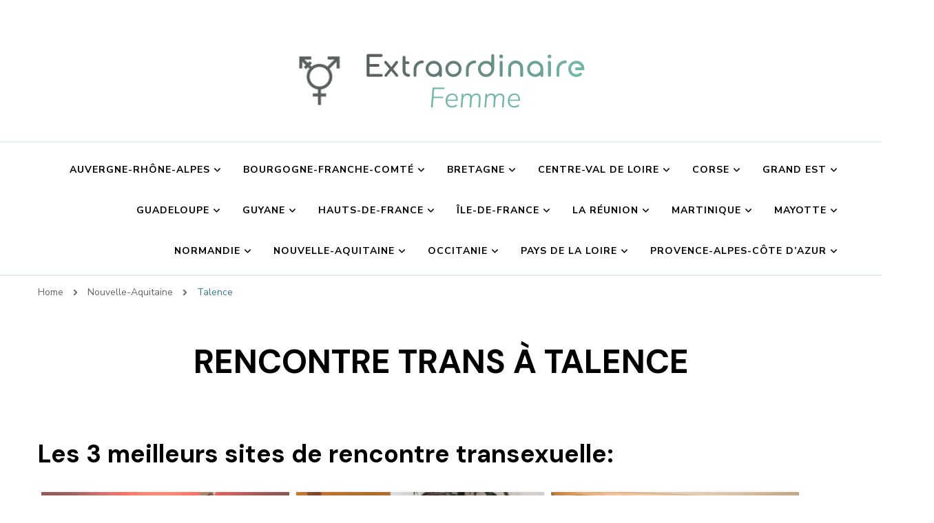

--- FILE ---
content_type: text/html; charset=UTF-8
request_url: https://extraordinairefemme.com/nouvelle-aquitaine/talence
body_size: 16707
content:
    <!DOCTYPE html>
    <html lang="en-US">
    <head itemscope itemtype="http://schema.org/WebSite">
<br>
	    <meta charset="UTF-8">
    <meta name="viewport" content="width=device-width, initial-scale=1">
    <link rel="profile" href="https://gmpg.org/xfn/11">
    <title>Rencontre Trans à Paris Talence - Les annonces transexuels </title>
<meta name="robots" content="index, follow" />
<meta name="googlebot" content="index, follow, max-snippet:-1, max-image-preview:large, max-video-preview:-1" />
<meta name="bingbot" content="index, follow, max-snippet:-1, max-image-preview:large, max-video-preview:-1" />
<link rel="canonical" href="https://extraordinairefemme.com/nouvelle-aquitaine/talence" />
<meta property="og:url" content="https://extraordinairefemme.com/nouvelle-aquitaine/talence" />
<meta property="og:site_name" content="extraordinairefemme.com" />
<meta property="og:locale" content="en_US" />
<meta property="og:type" content="object" />
<meta property="og:title" content="Rencontre Trans à Paris Talence - Les annonces transexuels " />
<meta name="twitter:card" content="summary" />
<meta name="twitter:title" content="Rencontre Trans à Paris Talence - Les annonces transexuels " />
<link rel='dns-prefetch' href='//fonts.googleapis.com' />
<link rel='dns-prefetch' href='//s.w.org' />
<link rel="alternate" type="application/rss+xml" title="extraordinairefemme.com &raquo; Feed" href="https://extraordinairefemme.com/feed" />
<link rel="alternate" type="application/rss+xml" title="extraordinairefemme.com &raquo; Comments Feed" href="https://extraordinairefemme.com/comments/feed" />
        <script type="application/ld+json">
            {"@context":"https:\/\/schema.org","@type":"Organization","name":"extraordinairefemme.com","url":"https:\/\/extraordinairefemme.com"}        </script>
                <meta name="robots" content="index,follow">
        <link rel="alternate" type="application/rss+xml" title="extraordinairefemme.com &raquo; Talence Category Feed" href="https://extraordinairefemme.com/nouvelle-aquitaine/talence/feed" />
		<!-- This site uses the Google Analytics by MonsterInsights plugin v8.12.1 - Using Analytics tracking - https://www.monsterinsights.com/ -->
		<!-- Note: MonsterInsights is not currently configured on this site. The site owner needs to authenticate with Google Analytics in the MonsterInsights settings panel. -->
					<!-- No UA code set -->
				<!-- / Google Analytics by MonsterInsights -->
				<script type="text/javascript">
			window._wpemojiSettings = {"baseUrl":"https:\/\/s.w.org\/images\/core\/emoji\/13.0.0\/72x72\/","ext":".png","svgUrl":"https:\/\/s.w.org\/images\/core\/emoji\/13.0.0\/svg\/","svgExt":".svg","source":{"concatemoji":"https:\/\/extraordinairefemme.com\/wp-includes\/js\/wp-emoji-release.min.js?ver=5.5.17"}};
			!function(e,a,t){var n,r,o,i=a.createElement("canvas"),p=i.getContext&&i.getContext("2d");function s(e,t){var a=String.fromCharCode;p.clearRect(0,0,i.width,i.height),p.fillText(a.apply(this,e),0,0);e=i.toDataURL();return p.clearRect(0,0,i.width,i.height),p.fillText(a.apply(this,t),0,0),e===i.toDataURL()}function c(e){var t=a.createElement("script");t.src=e,t.defer=t.type="text/javascript",a.getElementsByTagName("head")[0].appendChild(t)}for(o=Array("flag","emoji"),t.supports={everything:!0,everythingExceptFlag:!0},r=0;r<o.length;r++)t.supports[o[r]]=function(e){if(!p||!p.fillText)return!1;switch(p.textBaseline="top",p.font="600 32px Arial",e){case"flag":return s([127987,65039,8205,9895,65039],[127987,65039,8203,9895,65039])?!1:!s([55356,56826,55356,56819],[55356,56826,8203,55356,56819])&&!s([55356,57332,56128,56423,56128,56418,56128,56421,56128,56430,56128,56423,56128,56447],[55356,57332,8203,56128,56423,8203,56128,56418,8203,56128,56421,8203,56128,56430,8203,56128,56423,8203,56128,56447]);case"emoji":return!s([55357,56424,8205,55356,57212],[55357,56424,8203,55356,57212])}return!1}(o[r]),t.supports.everything=t.supports.everything&&t.supports[o[r]],"flag"!==o[r]&&(t.supports.everythingExceptFlag=t.supports.everythingExceptFlag&&t.supports[o[r]]);t.supports.everythingExceptFlag=t.supports.everythingExceptFlag&&!t.supports.flag,t.DOMReady=!1,t.readyCallback=function(){t.DOMReady=!0},t.supports.everything||(n=function(){t.readyCallback()},a.addEventListener?(a.addEventListener("DOMContentLoaded",n,!1),e.addEventListener("load",n,!1)):(e.attachEvent("onload",n),a.attachEvent("onreadystatechange",function(){"complete"===a.readyState&&t.readyCallback()})),(n=t.source||{}).concatemoji?c(n.concatemoji):n.wpemoji&&n.twemoji&&(c(n.twemoji),c(n.wpemoji)))}(window,document,window._wpemojiSettings);
		</script>
		<style type="text/css">
img.wp-smiley,
img.emoji {
	display: inline !important;
	border: none !important;
	box-shadow: none !important;
	height: 1em !important;
	width: 1em !important;
	margin: 0 .07em !important;
	vertical-align: -0.1em !important;
	background: none !important;
	padding: 0 !important;
}
</style>
	<link rel='stylesheet' id='wp-block-library-css'  href='https://extraordinairefemme.com/wp-includes/css/dist/block-library/style.min.css?ver=5.5.17' type='text/css' media='all' />
<link rel='stylesheet' id='blossom-coach-css'  href='https://extraordinairefemme.com/wp-content/themes/blossom-coach/style.css?ver=5.5.17' type='text/css' media='all' />
<style id='blossom-coach-inline-css' type='text/css'>


    :root {
        --primary-font: Nunito Sans;
        --secondary-font: Nunito;
    }
    
    .site-title, 
    .site-title-wrap .site-title{
        font-size   : 45px;
        font-family : Nunito;
        font-weight : 700;
        font-style  : normal;
    }
</style>
<link rel='stylesheet' id='perfect-coach-css'  href='https://extraordinairefemme.com/wp-content/themes/perfect-coach/style.css?ver=1.0.1' type='text/css' media='all' />
<style id='perfect-coach-inline-css' type='text/css'>

    
    :root {
        --primary-font: Nunito Sans;
        --secondary-font: DM Sans;
    }
    
    .site-title, 
    .site-title-wrap .site-title{
        font-size   : 45px;
        font-family : Nunito;
        font-weight : 700;
        font-style  : normal;
    }
</style>
<link rel='stylesheet' id='owl-carousel-css'  href='https://extraordinairefemme.com/wp-content/themes/blossom-coach/css/owl.carousel.min.css?ver=2.2.1' type='text/css' media='all' />
<link rel='stylesheet' id='animate-css'  href='https://extraordinairefemme.com/wp-content/themes/blossom-coach/css/animate.min.css?ver=3.5.2' type='text/css' media='all' />
<link rel='stylesheet' id='blossom-coach-google-fonts-css'  href='https://fonts.googleapis.com/css?family=Nunito+Sans%3A200%2C200italic%2C300%2C300italic%2Cregular%2Citalic%2C600%2C600italic%2C700%2C700italic%2C800%2C800italic%2C900%2C900italic%7CDM+Sans%3Aregular%2Citalic%2C500%2C500italic%2C700%2C700italic%7CNunito%3A700' type='text/css' media='all' />
<script type='text/javascript' src='https://extraordinairefemme.com/wp-includes/js/jquery/jquery.js?ver=1.12.4-wp' id='jquery-core-js'></script>
			<link rel="next" href="https://extraordinairefemme.com/nouvelle-aquitaine/talence/page/2" />
		<link rel="https://api.w.org/" href="https://extraordinairefemme.com/wp-json/" /><link rel="alternate" type="application/json" href="https://extraordinairefemme.com/wp-json/wp/v2/categories/289" /><link rel="EditURI" type="application/rsd+xml" title="RSD" href="https://extraordinairefemme.com/xmlrpc.php?rsd" />
<link rel="wlwmanifest" type="application/wlwmanifest+xml" href="https://extraordinairefemme.com/wp-includes/wlwmanifest.xml" /> 
<meta name="generator" content="WordPress 5.5.17" />
		<!-- Custom Logo: hide header text -->
		<style id="custom-logo-css" type="text/css">
			.site-title, .site-description {
				position: absolute;
				clip: rect(1px, 1px, 1px, 1px);
			}
		</style>
				<style type="text/css" id="wp-custom-css">
			#all-regions, .region, .cities {
  list-style-type: none !important;
  text-align: center !important;
  padding: 0 !important;
	width: 98%;
}

.region{
  display: inline-block !important;
  -webkit-box-shadow: 5px 5px 10px 0px #3B1E27 !important; 
  box-shadow: 5px 5px 10px 0px #3B1E27 !important;
  margin: 10px !important;
}

.cities>li {
  display: inline-block !important;
  margin: 10px !important;
  padding: 0 !important;
} 

.region>a {
  display: block !important;
  color: white !important;
  background-color:#347c81; !important;
  text-decoration: none !important;
  font-size: 130% !important;
}

.cities>li>a {
  text-decoration: none !important;
  text-align: center !important;
  display: block !important;
  color: #3B1E27 !important;
  font-size: 110% !important;
}
@media only screen and (max-width: 1200px) {
	.card-land {
  margin-left: auto;
margin-right: auto;
margin-top: 10px;
  text-align: center;
  float: none;
display: block;
width: 100%;
}

p>button {
  bottom: -24px;
left: -0px;
}
	}
}

.card-land-container {
  width: 100%;
}

.card-land {
  box-shadow: 0 4px 8px 0 rgba(0, 0, 0, 0.2);
  max-width: 360px;
  margin: 10px 5px;
  text-align: center;
  float: left;
	background-color: white;
	border-radius: 6px;
	margin-bottom: 25px;
}

p.title {
  font-size: 115% !important;
  font-weight: bold !important;
}

p>button {
  border: none !important;
  outline: 0 !important;
  display: inline-block !important;
  padding: 15px !important;
  color: white !important;
  background-color: #347c81; !important;
  text-align: center !important;
  cursor: pointer !important;
  width: 100% !important;
  font-size: 20px !important;
  position: relative !important;
  bottom: -25px;
  left: -0px;
}

p>button:hover {
  background-color: #72b7a6;
}
		</style>
			<link rel="icon" href="/favicon.ico">
</head>

<body class="archive category category-talence category-289 wp-custom-logo hfeed grid-view full-width" itemscope itemtype="http://schema.org/WebPage">

    <div id="page" class="site"><a aria-label="skip to content" class="skip-link" href="#content">Skip to Content</a>
            <header id="masthead" class="site-header header-lay9" itemscope itemtype="http://schema.org/WPHeader">
                        <div class="main-header desktop">
                        <div class="site-branding" itemscope itemtype="http://schema.org/Organization">
            <div class="site-logo"><a href="https://extraordinairefemme.com/" class="custom-logo-link" rel="home"><img width="429" height="95" src="https://extraordinairefemme.com/wp-content/uploads/2021/11/extraordinairefemme.png" class="custom-logo" alt="extraordinairefemme.com" srcset="https://extraordinairefemme.com/wp-content/uploads/2021/11/extraordinairefemme.png 429w, https://extraordinairefemme.com/wp-content/uploads/2021/11/extraordinairefemme-300x66.png 300w, https://extraordinairefemme.com/wp-content/uploads/2021/11/extraordinairefemme-271x60.png 271w" sizes="(max-width: 429px) 100vw, 429px" /></a></div><!-- .site-logo -->                                <p class="site-title" itemprop="name"><a href="https://extraordinairefemme.com/" rel="home" itemprop="url">extraordinairefemme.com</a></p>
                        </div><!-- .site-branding -->
                    <div class="wrapper">
                    <div class="menu-wrap">
                            <nav id="site-navigation" class="main-navigation" itemscope itemtype="http://schema.org/SiteNavigationElement">
        <button type="button" class="toggle-button" data-toggle-target=".main-menu-modal" data-toggle-body-class="showing-main-menu-modal" aria-expanded="false" data-set-focus=".close-main-nav-toggle" aria-label="Mobile Navigation">
            <span class="toggle-bar"></span>
            <span class="toggle-bar"></span>
            <span class="toggle-bar"></span>
        </button>
        <div class="primary-menu-list main-menu-modal cover-modal" data-modal-target-string=".main-menu-modal">
            <button class="close close-main-nav-toggle" data-toggle-target=".main-menu-modal" data-toggle-body-class="showing-main-menu-modal" aria-expanded="false" data-set-focus=".main-menu-modal" aria-label="Mobile Navigation"><span></span></button>
            <div class="mobile-menu" aria-label="Mobile">
                <div class="menu-menu-container"><ul id="primary-menu" class="menu main-menu-modal"><li id="menu-item-141795" class="menu-item menu-item-type-taxonomy menu-item-object-category menu-item-has-children menu-item-141795"><a href="https://extraordinairefemme.com/auvergne-rhone-alpes">Auvergne-Rhône-Alpes</a>
<ul class="sub-menu">
	<li id="menu-item-141796" class="menu-item menu-item-type-taxonomy menu-item-object-category menu-item-141796"><a href="https://extraordinairefemme.com/auvergne-rhone-alpes/annecy">Annecy</a></li>
	<li id="menu-item-141797" class="menu-item menu-item-type-taxonomy menu-item-object-category menu-item-141797"><a href="https://extraordinairefemme.com/auvergne-rhone-alpes/annemasse">Annemasse</a></li>
	<li id="menu-item-141798" class="menu-item menu-item-type-taxonomy menu-item-object-category menu-item-141798"><a href="https://extraordinairefemme.com/auvergne-rhone-alpes/bourg-en-bresse">Bourg-en-Bresse</a></li>
	<li id="menu-item-141799" class="menu-item menu-item-type-taxonomy menu-item-object-category menu-item-141799"><a href="https://extraordinairefemme.com/auvergne-rhone-alpes/bron">Bron</a></li>
	<li id="menu-item-141800" class="menu-item menu-item-type-taxonomy menu-item-object-category menu-item-141800"><a href="https://extraordinairefemme.com/auvergne-rhone-alpes/caluire-et-cuire">Caluire-et-Cuire</a></li>
	<li id="menu-item-141801" class="menu-item menu-item-type-taxonomy menu-item-object-category menu-item-141801"><a href="https://extraordinairefemme.com/auvergne-rhone-alpes/chambery">Chambéry</a></li>
	<li id="menu-item-141802" class="menu-item menu-item-type-taxonomy menu-item-object-category menu-item-141802"><a href="https://extraordinairefemme.com/auvergne-rhone-alpes/clermont-ferrand">Clermont-Ferrand</a></li>
	<li id="menu-item-141803" class="menu-item menu-item-type-taxonomy menu-item-object-category menu-item-141803"><a href="https://extraordinairefemme.com/auvergne-rhone-alpes/echirolles">Échirolles</a></li>
	<li id="menu-item-141804" class="menu-item menu-item-type-taxonomy menu-item-object-category menu-item-141804"><a href="https://extraordinairefemme.com/auvergne-rhone-alpes/grenoble">Grenoble</a></li>
	<li id="menu-item-141805" class="menu-item menu-item-type-taxonomy menu-item-object-category menu-item-141805"><a href="https://extraordinairefemme.com/auvergne-rhone-alpes/lyon">Lyon</a></li>
	<li id="menu-item-141806" class="menu-item menu-item-type-taxonomy menu-item-object-category menu-item-141806"><a href="https://extraordinairefemme.com/auvergne-rhone-alpes/meyzieu">Meyzieu</a></li>
	<li id="menu-item-141807" class="menu-item menu-item-type-taxonomy menu-item-object-category menu-item-141807"><a href="https://extraordinairefemme.com/auvergne-rhone-alpes/montelimar">Montélimar</a></li>
	<li id="menu-item-141808" class="menu-item menu-item-type-taxonomy menu-item-object-category menu-item-141808"><a href="https://extraordinairefemme.com/auvergne-rhone-alpes/montlucon">Montluçon</a></li>
	<li id="menu-item-141809" class="menu-item menu-item-type-taxonomy menu-item-object-category menu-item-141809"><a href="https://extraordinairefemme.com/auvergne-rhone-alpes/rillieux-la-pape">Rillieux-la-Pape</a></li>
	<li id="menu-item-141810" class="menu-item menu-item-type-taxonomy menu-item-object-category menu-item-141810"><a href="https://extraordinairefemme.com/auvergne-rhone-alpes/roanne">Roanne</a></li>
	<li id="menu-item-141811" class="menu-item menu-item-type-taxonomy menu-item-object-category menu-item-141811"><a href="https://extraordinairefemme.com/auvergne-rhone-alpes/romans-sur-isere">Romans-sur-Isère</a></li>
	<li id="menu-item-141812" class="menu-item menu-item-type-taxonomy menu-item-object-category menu-item-141812"><a href="https://extraordinairefemme.com/auvergne-rhone-alpes/saint-chamond">Saint-Chamond</a></li>
	<li id="menu-item-141813" class="menu-item menu-item-type-taxonomy menu-item-object-category menu-item-141813"><a href="https://extraordinairefemme.com/auvergne-rhone-alpes/saint-etienne">Saint-Étienne</a></li>
	<li id="menu-item-141814" class="menu-item menu-item-type-taxonomy menu-item-object-category menu-item-141814"><a href="https://extraordinairefemme.com/auvergne-rhone-alpes/saint-martin-dheres">Saint-Martin-d&#8217;Hères</a></li>
	<li id="menu-item-141815" class="menu-item menu-item-type-taxonomy menu-item-object-category menu-item-141815"><a href="https://extraordinairefemme.com/auvergne-rhone-alpes/saint-priest">Saint-Priest</a></li>
	<li id="menu-item-141816" class="menu-item menu-item-type-taxonomy menu-item-object-category menu-item-141816"><a href="https://extraordinairefemme.com/auvergne-rhone-alpes/thonon-les-bains">Thonon-les-Bains</a></li>
	<li id="menu-item-141817" class="menu-item menu-item-type-taxonomy menu-item-object-category menu-item-141817"><a href="https://extraordinairefemme.com/auvergne-rhone-alpes/valence">Valence</a></li>
	<li id="menu-item-141818" class="menu-item menu-item-type-taxonomy menu-item-object-category menu-item-141818"><a href="https://extraordinairefemme.com/auvergne-rhone-alpes/vaulx-en-velin">Vaulx-en-Velin</a></li>
	<li id="menu-item-141819" class="menu-item menu-item-type-taxonomy menu-item-object-category menu-item-141819"><a href="https://extraordinairefemme.com/auvergne-rhone-alpes/venissieux">Vénissieux</a></li>
	<li id="menu-item-141820" class="menu-item menu-item-type-taxonomy menu-item-object-category menu-item-141820"><a href="https://extraordinairefemme.com/auvergne-rhone-alpes/villefranche-sur-saone">Villefranche-sur-Saône</a></li>
	<li id="menu-item-141821" class="menu-item menu-item-type-taxonomy menu-item-object-category menu-item-141821"><a href="https://extraordinairefemme.com/auvergne-rhone-alpes/villeurbanne">Villeurbanne</a></li>
</ul>
</li>
<li id="menu-item-141823" class="menu-item menu-item-type-taxonomy menu-item-object-category menu-item-has-children menu-item-141823"><a href="https://extraordinairefemme.com/bourgogne-franche-comte">Bourgogne-Franche-Comté</a>
<ul class="sub-menu">
	<li id="menu-item-141824" class="menu-item menu-item-type-taxonomy menu-item-object-category menu-item-141824"><a href="https://extraordinairefemme.com/bourgogne-franche-comte/auxerre">Auxerre</a></li>
	<li id="menu-item-141825" class="menu-item menu-item-type-taxonomy menu-item-object-category menu-item-141825"><a href="https://extraordinairefemme.com/bourgogne-franche-comte/belfort">Belfort</a></li>
	<li id="menu-item-141826" class="menu-item menu-item-type-taxonomy menu-item-object-category menu-item-141826"><a href="https://extraordinairefemme.com/bourgogne-franche-comte/besancon">Besançon</a></li>
	<li id="menu-item-141827" class="menu-item menu-item-type-taxonomy menu-item-object-category menu-item-141827"><a href="https://extraordinairefemme.com/bourgogne-franche-comte/chalon-sur-saone">Chalon-sur-Saône</a></li>
	<li id="menu-item-141828" class="menu-item menu-item-type-taxonomy menu-item-object-category menu-item-141828"><a href="https://extraordinairefemme.com/bourgogne-franche-comte/dijon">Dijon</a></li>
	<li id="menu-item-141829" class="menu-item menu-item-type-taxonomy menu-item-object-category menu-item-141829"><a href="https://extraordinairefemme.com/bourgogne-franche-comte/macon">Mâcon</a></li>
	<li id="menu-item-141830" class="menu-item menu-item-type-taxonomy menu-item-object-category menu-item-141830"><a href="https://extraordinairefemme.com/bourgogne-franche-comte/nevers">Nevers</a></li>
</ul>
</li>
<li id="menu-item-141831" class="menu-item menu-item-type-taxonomy menu-item-object-category menu-item-has-children menu-item-141831"><a href="https://extraordinairefemme.com/bretagne">Bretagne</a>
<ul class="sub-menu">
	<li id="menu-item-141832" class="menu-item menu-item-type-taxonomy menu-item-object-category menu-item-141832"><a href="https://extraordinairefemme.com/bretagne/brest">Brest</a></li>
	<li id="menu-item-141833" class="menu-item menu-item-type-taxonomy menu-item-object-category menu-item-141833"><a href="https://extraordinairefemme.com/bretagne/lorient">Lorient</a></li>
	<li id="menu-item-141834" class="menu-item menu-item-type-taxonomy menu-item-object-category menu-item-141834"><a href="https://extraordinairefemme.com/bretagne/quimper">Quimper</a></li>
	<li id="menu-item-141835" class="menu-item menu-item-type-taxonomy menu-item-object-category menu-item-141835"><a href="https://extraordinairefemme.com/bretagne/rennes">Rennes</a></li>
	<li id="menu-item-141836" class="menu-item menu-item-type-taxonomy menu-item-object-category menu-item-141836"><a href="https://extraordinairefemme.com/bretagne/saint-brieuc">Saint-Brieuc</a></li>
	<li id="menu-item-141837" class="menu-item menu-item-type-taxonomy menu-item-object-category menu-item-141837"><a href="https://extraordinairefemme.com/bretagne/saint-malo">Saint-Malo</a></li>
	<li id="menu-item-141838" class="menu-item menu-item-type-taxonomy menu-item-object-category menu-item-141838"><a href="https://extraordinairefemme.com/bretagne/vannes">Vannes</a></li>
</ul>
</li>
<li id="menu-item-141839" class="menu-item menu-item-type-taxonomy menu-item-object-category menu-item-has-children menu-item-141839"><a href="https://extraordinairefemme.com/centre-val-de-loire">Centre-Val de Loire</a>
<ul class="sub-menu">
	<li id="menu-item-141840" class="menu-item menu-item-type-taxonomy menu-item-object-category menu-item-141840"><a href="https://extraordinairefemme.com/centre-val-de-loire/blois">Blois</a></li>
	<li id="menu-item-141841" class="menu-item menu-item-type-taxonomy menu-item-object-category menu-item-141841"><a href="https://extraordinairefemme.com/centre-val-de-loire/bourges">Bourges</a></li>
	<li id="menu-item-141842" class="menu-item menu-item-type-taxonomy menu-item-object-category menu-item-141842"><a href="https://extraordinairefemme.com/centre-val-de-loire/chartres">Chartres</a></li>
	<li id="menu-item-141843" class="menu-item menu-item-type-taxonomy menu-item-object-category menu-item-141843"><a href="https://extraordinairefemme.com/centre-val-de-loire/chateauroux">Châteauroux</a></li>
	<li id="menu-item-141844" class="menu-item menu-item-type-taxonomy menu-item-object-category menu-item-141844"><a href="https://extraordinairefemme.com/centre-val-de-loire/dreux">Dreux</a></li>
	<li id="menu-item-141845" class="menu-item menu-item-type-taxonomy menu-item-object-category menu-item-141845"><a href="https://extraordinairefemme.com/centre-val-de-loire/joue-les-tours">Joué-lès-Tours</a></li>
	<li id="menu-item-141846" class="menu-item menu-item-type-taxonomy menu-item-object-category menu-item-141846"><a href="https://extraordinairefemme.com/centre-val-de-loire/orleans">Orléans</a></li>
	<li id="menu-item-141847" class="menu-item menu-item-type-taxonomy menu-item-object-category menu-item-141847"><a href="https://extraordinairefemme.com/centre-val-de-loire/tours">Tours</a></li>
</ul>
</li>
<li id="menu-item-141848" class="menu-item menu-item-type-taxonomy menu-item-object-category menu-item-has-children menu-item-141848"><a href="https://extraordinairefemme.com/corse">Corse</a>
<ul class="sub-menu">
	<li id="menu-item-141849" class="menu-item menu-item-type-taxonomy menu-item-object-category menu-item-141849"><a href="https://extraordinairefemme.com/corse/ajaccio">Ajaccio</a></li>
	<li id="menu-item-141850" class="menu-item menu-item-type-taxonomy menu-item-object-category menu-item-141850"><a href="https://extraordinairefemme.com/corse/bastia">Bastia</a></li>
</ul>
</li>
<li id="menu-item-141851" class="menu-item menu-item-type-taxonomy menu-item-object-category menu-item-has-children menu-item-141851"><a href="https://extraordinairefemme.com/grand-est">Grand Est</a>
<ul class="sub-menu">
	<li id="menu-item-141852" class="menu-item menu-item-type-taxonomy menu-item-object-category menu-item-141852"><a href="https://extraordinairefemme.com/grand-est/chalons-en-champagne">Châlons-en-Champagne</a></li>
	<li id="menu-item-141853" class="menu-item menu-item-type-taxonomy menu-item-object-category menu-item-141853"><a href="https://extraordinairefemme.com/grand-est/charleville-mezieres">Charleville-Mézières</a></li>
	<li id="menu-item-141854" class="menu-item menu-item-type-taxonomy menu-item-object-category menu-item-141854"><a href="https://extraordinairefemme.com/grand-est/colmar">Colmar</a></li>
	<li id="menu-item-141855" class="menu-item menu-item-type-taxonomy menu-item-object-category menu-item-141855"><a href="https://extraordinairefemme.com/grand-est/epinal">Épinal</a></li>
	<li id="menu-item-141856" class="menu-item menu-item-type-taxonomy menu-item-object-category menu-item-141856"><a href="https://extraordinairefemme.com/grand-est/haguenau">Haguenau</a></li>
	<li id="menu-item-141857" class="menu-item menu-item-type-taxonomy menu-item-object-category menu-item-141857"><a href="https://extraordinairefemme.com/grand-est/metz">Metz</a></li>
	<li id="menu-item-141858" class="menu-item menu-item-type-taxonomy menu-item-object-category menu-item-141858"><a href="https://extraordinairefemme.com/grand-est/mulhouse">Mulhouse</a></li>
	<li id="menu-item-141859" class="menu-item menu-item-type-taxonomy menu-item-object-category menu-item-141859"><a href="https://extraordinairefemme.com/grand-est/nancy">Nancy</a></li>
	<li id="menu-item-141860" class="menu-item menu-item-type-taxonomy menu-item-object-category menu-item-141860"><a href="https://extraordinairefemme.com/grand-est/reims">Reims</a></li>
	<li id="menu-item-141861" class="menu-item menu-item-type-taxonomy menu-item-object-category menu-item-141861"><a href="https://extraordinairefemme.com/grand-est/schiltigheim">Schiltigheim</a></li>
	<li id="menu-item-141862" class="menu-item menu-item-type-taxonomy menu-item-object-category menu-item-141862"><a href="https://extraordinairefemme.com/grand-est/strasbourg">Strasbourg</a></li>
	<li id="menu-item-141863" class="menu-item menu-item-type-taxonomy menu-item-object-category menu-item-141863"><a href="https://extraordinairefemme.com/grand-est/thionville">Thionville</a></li>
	<li id="menu-item-141864" class="menu-item menu-item-type-taxonomy menu-item-object-category menu-item-141864"><a href="https://extraordinairefemme.com/grand-est/troyes">Troyes</a></li>
	<li id="menu-item-141865" class="menu-item menu-item-type-taxonomy menu-item-object-category menu-item-141865"><a href="https://extraordinairefemme.com/grand-est/vandoeuvre-les-nancy">Vandœuvre-lès-Nancy</a></li>
</ul>
</li>
<li id="menu-item-141866" class="menu-item menu-item-type-taxonomy menu-item-object-category menu-item-has-children menu-item-141866"><a href="https://extraordinairefemme.com/guadeloupe">Guadeloupe</a>
<ul class="sub-menu">
	<li id="menu-item-141867" class="menu-item menu-item-type-taxonomy menu-item-object-category menu-item-141867"><a href="https://extraordinairefemme.com/guadeloupe/baie-mahault">Baie-Mahault</a></li>
	<li id="menu-item-141868" class="menu-item menu-item-type-taxonomy menu-item-object-category menu-item-141868"><a href="https://extraordinairefemme.com/guadeloupe/les-abymes">Les Abymes</a></li>
</ul>
</li>
<li id="menu-item-141869" class="menu-item menu-item-type-taxonomy menu-item-object-category menu-item-has-children menu-item-141869"><a href="https://extraordinairefemme.com/guyane">Guyane</a>
<ul class="sub-menu">
	<li id="menu-item-141870" class="menu-item menu-item-type-taxonomy menu-item-object-category menu-item-141870"><a href="https://extraordinairefemme.com/guyane/cayenne">Cayenne</a></li>
	<li id="menu-item-141871" class="menu-item menu-item-type-taxonomy menu-item-object-category menu-item-141871"><a href="https://extraordinairefemme.com/guyane/matoury">Matoury</a></li>
	<li id="menu-item-141872" class="menu-item menu-item-type-taxonomy menu-item-object-category menu-item-141872"><a href="https://extraordinairefemme.com/guyane/saint-laurent-du-maroni">Saint-Laurent-du-Maroni</a></li>
</ul>
</li>
<li id="menu-item-141873" class="menu-item menu-item-type-taxonomy menu-item-object-category menu-item-has-children menu-item-141873"><a href="https://extraordinairefemme.com/hauts-de-france">Hauts-de-France</a>
<ul class="sub-menu">
	<li id="menu-item-141874" class="menu-item menu-item-type-taxonomy menu-item-object-category menu-item-141874"><a href="https://extraordinairefemme.com/hauts-de-france/amiens">Amiens</a></li>
	<li id="menu-item-141875" class="menu-item menu-item-type-taxonomy menu-item-object-category menu-item-141875"><a href="https://extraordinairefemme.com/hauts-de-france/arras">Arras</a></li>
	<li id="menu-item-141876" class="menu-item menu-item-type-taxonomy menu-item-object-category menu-item-141876"><a href="https://extraordinairefemme.com/hauts-de-france/beauvais">Beauvais</a></li>
	<li id="menu-item-141877" class="menu-item menu-item-type-taxonomy menu-item-object-category menu-item-141877"><a href="https://extraordinairefemme.com/hauts-de-france/boulogne-sur-mer">Boulogne-sur-Mer</a></li>
	<li id="menu-item-141878" class="menu-item menu-item-type-taxonomy menu-item-object-category menu-item-141878"><a href="https://extraordinairefemme.com/hauts-de-france/calais">Calais</a></li>
	<li id="menu-item-141879" class="menu-item menu-item-type-taxonomy menu-item-object-category menu-item-141879"><a href="https://extraordinairefemme.com/hauts-de-france/cambrai">Cambrai</a></li>
	<li id="menu-item-141880" class="menu-item menu-item-type-taxonomy menu-item-object-category menu-item-141880"><a href="https://extraordinairefemme.com/hauts-de-france/compiegne">Compiègne</a></li>
	<li id="menu-item-141881" class="menu-item menu-item-type-taxonomy menu-item-object-category menu-item-141881"><a href="https://extraordinairefemme.com/hauts-de-france/creil">Creil</a></li>
	<li id="menu-item-141882" class="menu-item menu-item-type-taxonomy menu-item-object-category menu-item-141882"><a href="https://extraordinairefemme.com/hauts-de-france/douai">Douai</a></li>
	<li id="menu-item-141883" class="menu-item menu-item-type-taxonomy menu-item-object-category menu-item-141883"><a href="https://extraordinairefemme.com/hauts-de-france/dunkerque">Dunkerque</a></li>
	<li id="menu-item-141884" class="menu-item menu-item-type-taxonomy menu-item-object-category menu-item-141884"><a href="https://extraordinairefemme.com/hauts-de-france/lens">Lens</a></li>
	<li id="menu-item-141885" class="menu-item menu-item-type-taxonomy menu-item-object-category menu-item-141885"><a href="https://extraordinairefemme.com/hauts-de-france/lievin">Liévin</a></li>
	<li id="menu-item-141886" class="menu-item menu-item-type-taxonomy menu-item-object-category menu-item-141886"><a href="https://extraordinairefemme.com/hauts-de-france/lille">Lille</a></li>
	<li id="menu-item-141887" class="menu-item menu-item-type-taxonomy menu-item-object-category menu-item-141887"><a href="https://extraordinairefemme.com/hauts-de-france/marcq-en-baroeul">Marcq-en-Barœul</a></li>
	<li id="menu-item-141888" class="menu-item menu-item-type-taxonomy menu-item-object-category menu-item-141888"><a href="https://extraordinairefemme.com/hauts-de-france/roubaix">Roubaix</a></li>
	<li id="menu-item-141889" class="menu-item menu-item-type-taxonomy menu-item-object-category menu-item-141889"><a href="https://extraordinairefemme.com/hauts-de-france/saint-quentin">Saint-Quentin</a></li>
	<li id="menu-item-141890" class="menu-item menu-item-type-taxonomy menu-item-object-category menu-item-141890"><a href="https://extraordinairefemme.com/hauts-de-france/tourcoing">Tourcoing</a></li>
	<li id="menu-item-141891" class="menu-item menu-item-type-taxonomy menu-item-object-category menu-item-141891"><a href="https://extraordinairefemme.com/hauts-de-france/valenciennes">Valenciennes</a></li>
	<li id="menu-item-141892" class="menu-item menu-item-type-taxonomy menu-item-object-category menu-item-141892"><a href="https://extraordinairefemme.com/hauts-de-france/villeneuve-dascq">Villeneuve-d&#8217;Ascq</a></li>
	<li id="menu-item-141893" class="menu-item menu-item-type-taxonomy menu-item-object-category menu-item-141893"><a href="https://extraordinairefemme.com/hauts-de-france/wattrelos">Wattrelos</a></li>
</ul>
</li>
<li id="menu-item-141894" class="menu-item menu-item-type-taxonomy menu-item-object-category menu-item-has-children menu-item-141894"><a href="https://extraordinairefemme.com/ile-de-france">Île-de-France</a>
<ul class="sub-menu">
	<li id="menu-item-141895" class="menu-item menu-item-type-taxonomy menu-item-object-category menu-item-141895"><a href="https://extraordinairefemme.com/ile-de-france/alfortville">Alfortville</a></li>
	<li id="menu-item-141896" class="menu-item menu-item-type-taxonomy menu-item-object-category menu-item-141896"><a href="https://extraordinairefemme.com/ile-de-france/antony">Antony</a></li>
	<li id="menu-item-141897" class="menu-item menu-item-type-taxonomy menu-item-object-category menu-item-141897"><a href="https://extraordinairefemme.com/ile-de-france/argenteuil">Argenteuil</a></li>
	<li id="menu-item-141898" class="menu-item menu-item-type-taxonomy menu-item-object-category menu-item-141898"><a href="https://extraordinairefemme.com/ile-de-france/asnieres-sur-seine">Asnières-sur-Seine</a></li>
	<li id="menu-item-141899" class="menu-item menu-item-type-taxonomy menu-item-object-category menu-item-141899"><a href="https://extraordinairefemme.com/ile-de-france/athis-mons">Athis-Mons</a></li>
	<li id="menu-item-141900" class="menu-item menu-item-type-taxonomy menu-item-object-category menu-item-141900"><a href="https://extraordinairefemme.com/ile-de-france/aubervilliers">Aubervilliers</a></li>
	<li id="menu-item-141901" class="menu-item menu-item-type-taxonomy menu-item-object-category menu-item-141901"><a href="https://extraordinairefemme.com/ile-de-france/aulnay-sous-bois">Aulnay-sous-Bois</a></li>
	<li id="menu-item-141902" class="menu-item menu-item-type-taxonomy menu-item-object-category menu-item-141902"><a href="https://extraordinairefemme.com/ile-de-france/bagneux">Bagneux</a></li>
	<li id="menu-item-141903" class="menu-item menu-item-type-taxonomy menu-item-object-category menu-item-141903"><a href="https://extraordinairefemme.com/ile-de-france/bagnolet">Bagnolet</a></li>
	<li id="menu-item-141904" class="menu-item menu-item-type-taxonomy menu-item-object-category menu-item-141904"><a href="https://extraordinairefemme.com/ile-de-france/bezons">Bezons</a></li>
	<li id="menu-item-141905" class="menu-item menu-item-type-taxonomy menu-item-object-category menu-item-141905"><a href="https://extraordinairefemme.com/ile-de-france/bobigny">Bobigny</a></li>
	<li id="menu-item-141906" class="menu-item menu-item-type-taxonomy menu-item-object-category menu-item-141906"><a href="https://extraordinairefemme.com/ile-de-france/bondy">Bondy</a></li>
	<li id="menu-item-141907" class="menu-item menu-item-type-taxonomy menu-item-object-category menu-item-141907"><a href="https://extraordinairefemme.com/ile-de-france/boulogne-billancourt">Boulogne-Billancourt</a></li>
	<li id="menu-item-141908" class="menu-item menu-item-type-taxonomy menu-item-object-category menu-item-141908"><a href="https://extraordinairefemme.com/ile-de-france/cachan">Cachan</a></li>
	<li id="menu-item-141909" class="menu-item menu-item-type-taxonomy menu-item-object-category menu-item-141909"><a href="https://extraordinairefemme.com/ile-de-france/cergy">Cergy</a></li>
	<li id="menu-item-141910" class="menu-item menu-item-type-taxonomy menu-item-object-category menu-item-141910"><a href="https://extraordinairefemme.com/ile-de-france/champigny-sur-marne">Champigny-sur-Marne</a></li>
	<li id="menu-item-141911" class="menu-item menu-item-type-taxonomy menu-item-object-category menu-item-141911"><a href="https://extraordinairefemme.com/ile-de-france/charenton-le-pont">Charenton-le-Pont</a></li>
	<li id="menu-item-141912" class="menu-item menu-item-type-taxonomy menu-item-object-category menu-item-141912"><a href="https://extraordinairefemme.com/ile-de-france/chatenay-malabry">Châtenay-Malabry</a></li>
	<li id="menu-item-141913" class="menu-item menu-item-type-taxonomy menu-item-object-category menu-item-141913"><a href="https://extraordinairefemme.com/ile-de-france/chatillon">Châtillon</a></li>
	<li id="menu-item-141914" class="menu-item menu-item-type-taxonomy menu-item-object-category menu-item-141914"><a href="https://extraordinairefemme.com/ile-de-france/chatou">Chatou</a></li>
	<li id="menu-item-141915" class="menu-item menu-item-type-taxonomy menu-item-object-category menu-item-141915"><a href="https://extraordinairefemme.com/ile-de-france/chelles">Chelles</a></li>
	<li id="menu-item-141916" class="menu-item menu-item-type-taxonomy menu-item-object-category menu-item-141916"><a href="https://extraordinairefemme.com/ile-de-france/choisy-le-roi">Choisy-le-Roi</a></li>
	<li id="menu-item-141917" class="menu-item menu-item-type-taxonomy menu-item-object-category menu-item-141917"><a href="https://extraordinairefemme.com/ile-de-france/clamart">Clamart</a></li>
	<li id="menu-item-141918" class="menu-item menu-item-type-taxonomy menu-item-object-category menu-item-141918"><a href="https://extraordinairefemme.com/ile-de-france/clichy">Clichy</a></li>
	<li id="menu-item-141920" class="menu-item menu-item-type-taxonomy menu-item-object-category menu-item-141920"><a href="https://extraordinairefemme.com/ile-de-france/colombes">Colombes</a></li>
	<li id="menu-item-141921" class="menu-item menu-item-type-taxonomy menu-item-object-category menu-item-141921"><a href="https://extraordinairefemme.com/ile-de-france/conflans-sainte-honorine">Conflans-Sainte-Honorine</a></li>
	<li id="menu-item-141922" class="menu-item menu-item-type-taxonomy menu-item-object-category menu-item-141922"><a href="https://extraordinairefemme.com/ile-de-france/corbeil-essonnes">Corbeil-Essonnes</a></li>
	<li id="menu-item-141923" class="menu-item menu-item-type-taxonomy menu-item-object-category menu-item-141923"><a href="https://extraordinairefemme.com/ile-de-france/courbevoie">Courbevoie</a></li>
	<li id="menu-item-141924" class="menu-item menu-item-type-taxonomy menu-item-object-category menu-item-141924"><a href="https://extraordinairefemme.com/ile-de-france/creteil">Créteil</a></li>
	<li id="menu-item-141925" class="menu-item menu-item-type-taxonomy menu-item-object-category menu-item-141925"><a href="https://extraordinairefemme.com/ile-de-france/drancy">Drancy</a></li>
	<li id="menu-item-141926" class="menu-item menu-item-type-taxonomy menu-item-object-category menu-item-141926"><a href="https://extraordinairefemme.com/ile-de-france/epinay-sur-seine">Épinay-sur-Seine</a></li>
	<li id="menu-item-141927" class="menu-item menu-item-type-taxonomy menu-item-object-category menu-item-141927"><a href="https://extraordinairefemme.com/ile-de-france/evry-courcouronnes">Évry-Courcouronnes</a></li>
	<li id="menu-item-141928" class="menu-item menu-item-type-taxonomy menu-item-object-category menu-item-141928"><a href="https://extraordinairefemme.com/ile-de-france/fontenay-sous-bois">Fontenay-sous-Bois</a></li>
	<li id="menu-item-141929" class="menu-item menu-item-type-taxonomy menu-item-object-category menu-item-141929"><a href="https://extraordinairefemme.com/ile-de-france/franconville">Franconville</a></li>
	<li id="menu-item-141930" class="menu-item menu-item-type-taxonomy menu-item-object-category menu-item-141930"><a href="https://extraordinairefemme.com/ile-de-france/gagny">Gagny</a></li>
	<li id="menu-item-141931" class="menu-item menu-item-type-taxonomy menu-item-object-category menu-item-141931"><a href="https://extraordinairefemme.com/ile-de-france/garges-les-gonesse">Garges-lès-Gonesse</a></li>
	<li id="menu-item-141932" class="menu-item menu-item-type-taxonomy menu-item-object-category menu-item-141932"><a href="https://extraordinairefemme.com/ile-de-france/gennevilliers">Gennevilliers</a></li>
	<li id="menu-item-141933" class="menu-item menu-item-type-taxonomy menu-item-object-category menu-item-141933"><a href="https://extraordinairefemme.com/ile-de-france/goussainville">Goussainville</a></li>
	<li id="menu-item-141934" class="menu-item menu-item-type-taxonomy menu-item-object-category menu-item-141934"><a href="https://extraordinairefemme.com/ile-de-france/herblay-sur-seine">Herblay-sur-Seine</a></li>
	<li id="menu-item-141935" class="menu-item menu-item-type-taxonomy menu-item-object-category menu-item-141935"><a href="https://extraordinairefemme.com/ile-de-france/houilles">Houilles</a></li>
	<li id="menu-item-141936" class="menu-item menu-item-type-taxonomy menu-item-object-category menu-item-141936"><a href="https://extraordinairefemme.com/ile-de-france/issy-les-moulineaux">Issy-les-Moulineaux</a></li>
	<li id="menu-item-141937" class="menu-item menu-item-type-taxonomy menu-item-object-category menu-item-141937"><a href="https://extraordinairefemme.com/ile-de-france/ivry-sur-seine">Ivry-sur-Seine</a></li>
	<li id="menu-item-141938" class="menu-item menu-item-type-taxonomy menu-item-object-category menu-item-141938"><a href="https://extraordinairefemme.com/ile-de-france/lhay-les-roses">L&#8217;Haÿ-les-Roses</a></li>
	<li id="menu-item-141939" class="menu-item menu-item-type-taxonomy menu-item-object-category menu-item-141939"><a href="https://extraordinairefemme.com/ile-de-france/la-courneuve">La Courneuve</a></li>
	<li id="menu-item-141940" class="menu-item menu-item-type-taxonomy menu-item-object-category menu-item-141940"><a href="https://extraordinairefemme.com/ile-de-france/le-blanc-mesnil">Le Blanc-Mesnil</a></li>
	<li id="menu-item-141941" class="menu-item menu-item-type-taxonomy menu-item-object-category menu-item-141941"><a href="https://extraordinairefemme.com/ile-de-france/le-chesnay-rocquencourt">Le Chesnay-Rocquencourt</a></li>
	<li id="menu-item-141942" class="menu-item menu-item-type-taxonomy menu-item-object-category menu-item-141942"><a href="https://extraordinairefemme.com/ile-de-france/le-perreux-sur-marne">Le Perreux-sur-Marne</a></li>
	<li id="menu-item-141943" class="menu-item menu-item-type-taxonomy menu-item-object-category menu-item-141943"><a href="https://extraordinairefemme.com/ile-de-france/les-mureaux">Les Mureaux</a></li>
	<li id="menu-item-141944" class="menu-item menu-item-type-taxonomy menu-item-object-category menu-item-141944"><a href="https://extraordinairefemme.com/ile-de-france/levallois-perret">Levallois-Perret</a></li>
	<li id="menu-item-141945" class="menu-item menu-item-type-taxonomy menu-item-object-category menu-item-141945"><a href="https://extraordinairefemme.com/ile-de-france/livry-gargan">Livry-Gargan</a></li>
	<li id="menu-item-141946" class="menu-item menu-item-type-taxonomy menu-item-object-category menu-item-141946"><a href="https://extraordinairefemme.com/ile-de-france/maisons-alfort">Maisons-Alfort</a></li>
	<li id="menu-item-141947" class="menu-item menu-item-type-taxonomy menu-item-object-category menu-item-141947"><a href="https://extraordinairefemme.com/ile-de-france/malakoff">Malakoff</a></li>
	<li id="menu-item-141948" class="menu-item menu-item-type-taxonomy menu-item-object-category menu-item-141948"><a href="https://extraordinairefemme.com/ile-de-france/mantes-la-jolie">Mantes-la-Jolie</a></li>
	<li id="menu-item-141949" class="menu-item menu-item-type-taxonomy menu-item-object-category menu-item-141949"><a href="https://extraordinairefemme.com/ile-de-france/massy">Massy</a></li>
	<li id="menu-item-141950" class="menu-item menu-item-type-taxonomy menu-item-object-category menu-item-141950"><a href="https://extraordinairefemme.com/ile-de-france/meaux">Meaux</a></li>
	<li id="menu-item-141951" class="menu-item menu-item-type-taxonomy menu-item-object-category menu-item-141951"><a href="https://extraordinairefemme.com/ile-de-france/melun">Melun</a></li>
	<li id="menu-item-141952" class="menu-item menu-item-type-taxonomy menu-item-object-category menu-item-141952"><a href="https://extraordinairefemme.com/ile-de-france/meudon">Meudon</a></li>
	<li id="menu-item-141953" class="menu-item menu-item-type-taxonomy menu-item-object-category menu-item-141953"><a href="https://extraordinairefemme.com/ile-de-france/montigny-le-bretonneux">Montigny-le-Bretonneux</a></li>
	<li id="menu-item-141954" class="menu-item menu-item-type-taxonomy menu-item-object-category menu-item-141954"><a href="https://extraordinairefemme.com/ile-de-france/montreuil">Montreuil</a></li>
	<li id="menu-item-141955" class="menu-item menu-item-type-taxonomy menu-item-object-category menu-item-141955"><a href="https://extraordinairefemme.com/ile-de-france/montrouge">Montrouge</a></li>
	<li id="menu-item-141956" class="menu-item menu-item-type-taxonomy menu-item-object-category menu-item-141956"><a href="https://extraordinairefemme.com/ile-de-france/nanterre">Nanterre</a></li>
	<li id="menu-item-141957" class="menu-item menu-item-type-taxonomy menu-item-object-category menu-item-141957"><a href="https://extraordinairefemme.com/ile-de-france/neuilly-sur-marne">Neuilly-sur-Marne</a></li>
	<li id="menu-item-141958" class="menu-item menu-item-type-taxonomy menu-item-object-category menu-item-141958"><a href="https://extraordinairefemme.com/ile-de-france/neuilly-sur-seine">Neuilly-sur-Seine</a></li>
	<li id="menu-item-141959" class="menu-item menu-item-type-taxonomy menu-item-object-category menu-item-141959"><a href="https://extraordinairefemme.com/ile-de-france/nogent-sur-marne">Nogent-sur-Marne</a></li>
	<li id="menu-item-141960" class="menu-item menu-item-type-taxonomy menu-item-object-category menu-item-141960"><a href="https://extraordinairefemme.com/ile-de-france/noisy-le-grand">Noisy-le-Grand</a></li>
	<li id="menu-item-141961" class="menu-item menu-item-type-taxonomy menu-item-object-category menu-item-141961"><a href="https://extraordinairefemme.com/ile-de-france/noisy-le-sec">Noisy-le-Sec</a></li>
	<li id="menu-item-141962" class="menu-item menu-item-type-taxonomy menu-item-object-category menu-item-141962"><a href="https://extraordinairefemme.com/ile-de-france/palaiseau">Palaiseau</a></li>
	<li id="menu-item-141963" class="menu-item menu-item-type-taxonomy menu-item-object-category menu-item-141963"><a href="https://extraordinairefemme.com/ile-de-france/pantin">Pantin</a></li>
	<li id="menu-item-141964" class="menu-item menu-item-type-taxonomy menu-item-object-category menu-item-141964"><a href="https://extraordinairefemme.com/ile-de-france/paris">Paris</a></li>
	<li id="menu-item-141965" class="menu-item menu-item-type-taxonomy menu-item-object-category menu-item-141965"><a href="https://extraordinairefemme.com/ile-de-france/pierrefitte-sur-seine">Pierrefitte-sur-Seine</a></li>
	<li id="menu-item-141966" class="menu-item menu-item-type-taxonomy menu-item-object-category menu-item-141966"><a href="https://extraordinairefemme.com/ile-de-france/plaisir">Plaisir</a></li>
	<li id="menu-item-141967" class="menu-item menu-item-type-taxonomy menu-item-object-category menu-item-141967"><a href="https://extraordinairefemme.com/ile-de-france/poissy">Poissy</a></li>
	<li id="menu-item-141968" class="menu-item menu-item-type-taxonomy menu-item-object-category menu-item-141968"><a href="https://extraordinairefemme.com/ile-de-france/pontault-combault">Pontault-Combault</a></li>
	<li id="menu-item-141969" class="menu-item menu-item-type-taxonomy menu-item-object-category menu-item-141969"><a href="https://extraordinairefemme.com/ile-de-france/pontoise">Pontoise</a></li>
	<li id="menu-item-141970" class="menu-item menu-item-type-taxonomy menu-item-object-category menu-item-141970"><a href="https://extraordinairefemme.com/ile-de-france/puteaux">Puteaux</a></li>
	<li id="menu-item-141971" class="menu-item menu-item-type-taxonomy menu-item-object-category menu-item-141971"><a href="https://extraordinairefemme.com/ile-de-france/rosny-sous-bois">Rosny-sous-Bois</a></li>
	<li id="menu-item-141972" class="menu-item menu-item-type-taxonomy menu-item-object-category menu-item-141972"><a href="https://extraordinairefemme.com/ile-de-france/rueil-malmaison">Rueil-Malmaison</a></li>
</ul>
</li>
<li id="menu-item-141973" class="menu-item menu-item-type-taxonomy menu-item-object-category menu-item-has-children menu-item-141973"><a href="https://extraordinairefemme.com/la-reunion">La Réunion</a>
<ul class="sub-menu">
	<li id="menu-item-141974" class="menu-item menu-item-type-taxonomy menu-item-object-category menu-item-141974"><a href="https://extraordinairefemme.com/la-reunion/la-possession">La Possession</a></li>
	<li id="menu-item-141975" class="menu-item menu-item-type-taxonomy menu-item-object-category menu-item-141975"><a href="https://extraordinairefemme.com/la-reunion/le-port">Le Port</a></li>
	<li id="menu-item-141976" class="menu-item menu-item-type-taxonomy menu-item-object-category menu-item-141976"><a href="https://extraordinairefemme.com/la-reunion/le-tampon">Le Tampon</a></li>
	<li id="menu-item-141977" class="menu-item menu-item-type-taxonomy menu-item-object-category menu-item-141977"><a href="https://extraordinairefemme.com/la-reunion/saint-andre">Saint-André</a></li>
	<li id="menu-item-141978" class="menu-item menu-item-type-taxonomy menu-item-object-category menu-item-141978"><a href="https://extraordinairefemme.com/la-reunion/saint-benoit">Saint-Benoît</a></li>
	<li id="menu-item-141979" class="menu-item menu-item-type-taxonomy menu-item-object-category menu-item-141979"><a href="https://extraordinairefemme.com/ile-de-france/saint-denis">Saint-Denis</a></li>
	<li id="menu-item-141980" class="menu-item menu-item-type-taxonomy menu-item-object-category menu-item-141980"><a href="https://extraordinairefemme.com/la-reunion/saint-joseph">Saint-Joseph</a></li>
	<li id="menu-item-141981" class="menu-item menu-item-type-taxonomy menu-item-object-category menu-item-141981"><a href="https://extraordinairefemme.com/la-reunion/saint-leu">Saint-Leu</a></li>
	<li id="menu-item-141982" class="menu-item menu-item-type-taxonomy menu-item-object-category menu-item-141982"><a href="https://extraordinairefemme.com/la-reunion/saint-louis">Saint-Louis</a></li>
	<li id="menu-item-141983" class="menu-item menu-item-type-taxonomy menu-item-object-category menu-item-141983"><a href="https://extraordinairefemme.com/la-reunion/saint-paul">Saint-Paul</a></li>
	<li id="menu-item-141984" class="menu-item menu-item-type-taxonomy menu-item-object-category menu-item-141984"><a href="https://extraordinairefemme.com/la-reunion/saint-pierre">Saint-Pierre</a></li>
	<li id="menu-item-141985" class="menu-item menu-item-type-taxonomy menu-item-object-category menu-item-141985"><a href="https://extraordinairefemme.com/la-reunion/sainte-marie">Sainte-Marie</a></li>
</ul>
</li>
<li id="menu-item-141986" class="menu-item menu-item-type-taxonomy menu-item-object-category menu-item-has-children menu-item-141986"><a href="https://extraordinairefemme.com/martinique">Martinique</a>
<ul class="sub-menu">
	<li id="menu-item-141987" class="menu-item menu-item-type-taxonomy menu-item-object-category menu-item-141987"><a href="https://extraordinairefemme.com/martinique/fort-de-france">Fort-de-France</a></li>
	<li id="menu-item-141988" class="menu-item menu-item-type-taxonomy menu-item-object-category menu-item-141988"><a href="https://extraordinairefemme.com/martinique/le-lamentin">Le Lamentin</a></li>
</ul>
</li>
<li id="menu-item-141989" class="menu-item menu-item-type-taxonomy menu-item-object-category menu-item-has-children menu-item-141989"><a href="https://extraordinairefemme.com/mayotte">Mayotte</a>
<ul class="sub-menu">
	<li id="menu-item-141990" class="menu-item menu-item-type-taxonomy menu-item-object-category menu-item-141990"><a href="https://extraordinairefemme.com/mayotte/mamoudzou">Mamoudzou</a></li>
	<li id="menu-item-141991" class="menu-item menu-item-type-taxonomy menu-item-object-category menu-item-141991"><a href="https://extraordinairefemme.com/mayotte/koungou">Koungou</a></li>
</ul>
</li>
<li id="menu-item-141992" class="menu-item menu-item-type-taxonomy menu-item-object-category menu-item-has-children menu-item-141992"><a href="https://extraordinairefemme.com/normandie">Normandie</a>
<ul class="sub-menu">
	<li id="menu-item-141993" class="menu-item menu-item-type-taxonomy menu-item-object-category menu-item-141993"><a href="https://extraordinairefemme.com/normandie/caen">Caen</a></li>
	<li id="menu-item-141994" class="menu-item menu-item-type-taxonomy menu-item-object-category menu-item-141994"><a href="https://extraordinairefemme.com/normandie/cherbourg-en-cotentin">Cherbourg-en-Cotentin</a></li>
	<li id="menu-item-141995" class="menu-item menu-item-type-taxonomy menu-item-object-category menu-item-141995"><a href="https://extraordinairefemme.com/normandie/evreux">Évreux</a></li>
	<li id="menu-item-141996" class="menu-item menu-item-type-taxonomy menu-item-object-category menu-item-141996"><a href="https://extraordinairefemme.com/normandie/le-havre">Le Havre</a></li>
	<li id="menu-item-141997" class="menu-item menu-item-type-taxonomy menu-item-object-category menu-item-141997"><a href="https://extraordinairefemme.com/normandie/rouen">Rouen</a></li>
</ul>
</li>
<li id="menu-item-141998" class="menu-item menu-item-type-taxonomy menu-item-object-category current-category-ancestor current-menu-ancestor current-menu-parent menu-item-has-children menu-item-141998"><a href="https://extraordinairefemme.com/nouvelle-aquitaine">Nouvelle-Aquitaine</a>
<ul class="sub-menu">
	<li id="menu-item-141999" class="menu-item menu-item-type-taxonomy menu-item-object-category menu-item-141999"><a href="https://extraordinairefemme.com/nouvelle-aquitaine/agen">Agen</a></li>
	<li id="menu-item-142000" class="menu-item menu-item-type-taxonomy menu-item-object-category menu-item-142000"><a href="https://extraordinairefemme.com/nouvelle-aquitaine/anglet">Anglet</a></li>
	<li id="menu-item-142001" class="menu-item menu-item-type-taxonomy menu-item-object-category menu-item-142001"><a href="https://extraordinairefemme.com/nouvelle-aquitaine/angouleme">Angoulême</a></li>
	<li id="menu-item-142002" class="menu-item menu-item-type-taxonomy menu-item-object-category menu-item-142002"><a href="https://extraordinairefemme.com/nouvelle-aquitaine/bayonne">Bayonne</a></li>
	<li id="menu-item-142003" class="menu-item menu-item-type-taxonomy menu-item-object-category menu-item-142003"><a href="https://extraordinairefemme.com/nouvelle-aquitaine/bordeaux">Bordeaux</a></li>
	<li id="menu-item-142004" class="menu-item menu-item-type-taxonomy menu-item-object-category menu-item-142004"><a href="https://extraordinairefemme.com/nouvelle-aquitaine/brive-la-gaillarde">Brive-la-Gaillarde</a></li>
	<li id="menu-item-142005" class="menu-item menu-item-type-taxonomy menu-item-object-category menu-item-142005"><a href="https://extraordinairefemme.com/nouvelle-aquitaine/chatellerault">Châtellerault</a></li>
	<li id="menu-item-142006" class="menu-item menu-item-type-taxonomy menu-item-object-category menu-item-142006"><a href="https://extraordinairefemme.com/nouvelle-aquitaine/la-rochelle">La Rochelle</a></li>
	<li id="menu-item-142007" class="menu-item menu-item-type-taxonomy menu-item-object-category menu-item-142007"><a href="https://extraordinairefemme.com/nouvelle-aquitaine/limoges">Limoges</a></li>
	<li id="menu-item-142008" class="menu-item menu-item-type-taxonomy menu-item-object-category menu-item-142008"><a href="https://extraordinairefemme.com/nouvelle-aquitaine/merignac">Mérignac</a></li>
	<li id="menu-item-142009" class="menu-item menu-item-type-taxonomy menu-item-object-category menu-item-142009"><a href="https://extraordinairefemme.com/nouvelle-aquitaine/niort">Niort</a></li>
	<li id="menu-item-142010" class="menu-item menu-item-type-taxonomy menu-item-object-category menu-item-142010"><a href="https://extraordinairefemme.com/nouvelle-aquitaine/pau">Pau</a></li>
	<li id="menu-item-142011" class="menu-item menu-item-type-taxonomy menu-item-object-category menu-item-142011"><a href="https://extraordinairefemme.com/nouvelle-aquitaine/perigueux">Périgueux</a></li>
	<li id="menu-item-142012" class="menu-item menu-item-type-taxonomy menu-item-object-category menu-item-142012"><a href="https://extraordinairefemme.com/nouvelle-aquitaine/pessac">Pessac</a></li>
	<li id="menu-item-142013" class="menu-item menu-item-type-taxonomy menu-item-object-category menu-item-142013"><a href="https://extraordinairefemme.com/nouvelle-aquitaine/poitiers">Poitiers</a></li>
	<li id="menu-item-142014" class="menu-item menu-item-type-taxonomy menu-item-object-category menu-item-142014"><a href="https://extraordinairefemme.com/nouvelle-aquitaine/saint-medard-en-jalles">Saint-Médard-en-Jalles</a></li>
	<li id="menu-item-142015" class="menu-item menu-item-type-taxonomy menu-item-object-category current-menu-item menu-item-142015"><a href="https://extraordinairefemme.com/nouvelle-aquitaine/talence" aria-current="page">Talence</a></li>
	<li id="menu-item-142016" class="menu-item menu-item-type-taxonomy menu-item-object-category menu-item-142016"><a href="https://extraordinairefemme.com/nouvelle-aquitaine/villenave-dornon">Villenave-d&#8217;Ornon</a></li>
</ul>
</li>
<li id="menu-item-142017" class="menu-item menu-item-type-taxonomy menu-item-object-category menu-item-has-children menu-item-142017"><a href="https://extraordinairefemme.com/occitanie">Occitanie</a>
<ul class="sub-menu">
	<li id="menu-item-142018" class="menu-item menu-item-type-taxonomy menu-item-object-category menu-item-142018"><a href="https://extraordinairefemme.com/occitanie/albi">Albi</a></li>
	<li id="menu-item-142019" class="menu-item menu-item-type-taxonomy menu-item-object-category menu-item-142019"><a href="https://extraordinairefemme.com/occitanie/ales">Alès</a></li>
	<li id="menu-item-142020" class="menu-item menu-item-type-taxonomy menu-item-object-category menu-item-142020"><a href="https://extraordinairefemme.com/occitanie/beziers">Béziers</a></li>
	<li id="menu-item-142021" class="menu-item menu-item-type-taxonomy menu-item-object-category menu-item-142021"><a href="https://extraordinairefemme.com/occitanie/carcassonne">Carcassonne</a></li>
	<li id="menu-item-142022" class="menu-item menu-item-type-taxonomy menu-item-object-category menu-item-142022"><a href="https://extraordinairefemme.com/occitanie/castres">Castres</a></li>
	<li id="menu-item-142023" class="menu-item menu-item-type-taxonomy menu-item-object-category menu-item-142023"><a href="https://extraordinairefemme.com/occitanie/colomiers">Colomiers</a></li>
	<li id="menu-item-142024" class="menu-item menu-item-type-taxonomy menu-item-object-category menu-item-142024"><a href="https://extraordinairefemme.com/occitanie/montauban">Montauban</a></li>
	<li id="menu-item-142025" class="menu-item menu-item-type-taxonomy menu-item-object-category menu-item-142025"><a href="https://extraordinairefemme.com/occitanie/montpellier">Montpellier</a></li>
	<li id="menu-item-142026" class="menu-item menu-item-type-taxonomy menu-item-object-category menu-item-142026"><a href="https://extraordinairefemme.com/occitanie/narbonne">Narbonne</a></li>
	<li id="menu-item-142027" class="menu-item menu-item-type-taxonomy menu-item-object-category menu-item-142027"><a href="https://extraordinairefemme.com/occitanie/nimes">Nîmes</a></li>
	<li id="menu-item-142028" class="menu-item menu-item-type-taxonomy menu-item-object-category menu-item-142028"><a href="https://extraordinairefemme.com/occitanie/perpignan">Perpignan</a></li>
	<li id="menu-item-142029" class="menu-item menu-item-type-taxonomy menu-item-object-category menu-item-142029"><a href="https://extraordinairefemme.com/occitanie/sete">Sète</a></li>
	<li id="menu-item-142030" class="menu-item menu-item-type-taxonomy menu-item-object-category menu-item-142030"><a href="https://extraordinairefemme.com/occitanie/tarbes">Tarbes</a></li>
	<li id="menu-item-142031" class="menu-item menu-item-type-taxonomy menu-item-object-category menu-item-142031"><a href="https://extraordinairefemme.com/occitanie/toulouse">Toulouse</a></li>
</ul>
</li>
<li id="menu-item-142032" class="menu-item menu-item-type-taxonomy menu-item-object-category menu-item-has-children menu-item-142032"><a href="https://extraordinairefemme.com/pays-de-la-loire">Pays de la Loire</a>
<ul class="sub-menu">
	<li id="menu-item-142033" class="menu-item menu-item-type-taxonomy menu-item-object-category menu-item-142033"><a href="https://extraordinairefemme.com/pays-de-la-loire/angers">Angers</a></li>
	<li id="menu-item-142034" class="menu-item menu-item-type-taxonomy menu-item-object-category menu-item-142034"><a href="https://extraordinairefemme.com/pays-de-la-loire/cholet">Cholet</a></li>
	<li id="menu-item-142035" class="menu-item menu-item-type-taxonomy menu-item-object-category menu-item-142035"><a href="https://extraordinairefemme.com/pays-de-la-loire/la-roche-sur-yon">La Roche-sur-Yon</a></li>
	<li id="menu-item-142036" class="menu-item menu-item-type-taxonomy menu-item-object-category menu-item-142036"><a href="https://extraordinairefemme.com/pays-de-la-loire/laval">Laval</a></li>
	<li id="menu-item-142037" class="menu-item menu-item-type-taxonomy menu-item-object-category menu-item-142037"><a href="https://extraordinairefemme.com/pays-de-la-loire/le-mans">Le Mans</a></li>
	<li id="menu-item-142038" class="menu-item menu-item-type-taxonomy menu-item-object-category menu-item-142038"><a href="https://extraordinairefemme.com/pays-de-la-loire/les-sables-dolonnenote">Les Sables-d&#8217;OlonneNote</a></li>
	<li id="menu-item-142039" class="menu-item menu-item-type-taxonomy menu-item-object-category menu-item-142039"><a href="https://extraordinairefemme.com/pays-de-la-loire/nantes">Nantes</a></li>
	<li id="menu-item-142040" class="menu-item menu-item-type-taxonomy menu-item-object-category menu-item-142040"><a href="https://extraordinairefemme.com/pays-de-la-loire/reze">Rezé</a></li>
	<li id="menu-item-142041" class="menu-item menu-item-type-taxonomy menu-item-object-category menu-item-142041"><a href="https://extraordinairefemme.com/pays-de-la-loire/saint-herblain">Saint-Herblain</a></li>
	<li id="menu-item-142042" class="menu-item menu-item-type-taxonomy menu-item-object-category menu-item-142042"><a href="https://extraordinairefemme.com/pays-de-la-loire/saint-nazaire">Saint-Nazaire</a></li>
</ul>
</li>
<li id="menu-item-142043" class="menu-item menu-item-type-taxonomy menu-item-object-category menu-item-has-children menu-item-142043"><a href="https://extraordinairefemme.com/provence-alpes-cote-dazur">Provence-Alpes-Côte d&#8217;Azur</a>
<ul class="sub-menu">
	<li id="menu-item-142044" class="menu-item menu-item-type-taxonomy menu-item-object-category menu-item-142044"><a href="https://extraordinairefemme.com/provence-alpes-cote-dazur/aix-en-provence">Aix-en-Provence</a></li>
	<li id="menu-item-142045" class="menu-item menu-item-type-taxonomy menu-item-object-category menu-item-142045"><a href="https://extraordinairefemme.com/provence-alpes-cote-dazur/antibes">Antibes</a></li>
	<li id="menu-item-142046" class="menu-item menu-item-type-taxonomy menu-item-object-category menu-item-142046"><a href="https://extraordinairefemme.com/provence-alpes-cote-dazur/arles">Arles</a></li>
	<li id="menu-item-142047" class="menu-item menu-item-type-taxonomy menu-item-object-category menu-item-142047"><a href="https://extraordinairefemme.com/provence-alpes-cote-dazur/aubagne">Aubagne</a></li>
	<li id="menu-item-142048" class="menu-item menu-item-type-taxonomy menu-item-object-category menu-item-142048"><a href="https://extraordinairefemme.com/provence-alpes-cote-dazur/avignon">Avignon</a></li>
	<li id="menu-item-142049" class="menu-item menu-item-type-taxonomy menu-item-object-category menu-item-142049"><a href="https://extraordinairefemme.com/provence-alpes-cote-dazur/cagnes-sur-mer">Cagnes-sur-Mer</a></li>
	<li id="menu-item-142050" class="menu-item menu-item-type-taxonomy menu-item-object-category menu-item-142050"><a href="https://extraordinairefemme.com/provence-alpes-cote-dazur/cannes">Cannes</a></li>
	<li id="menu-item-142051" class="menu-item menu-item-type-taxonomy menu-item-object-category menu-item-142051"><a href="https://extraordinairefemme.com/provence-alpes-cote-dazur/draguignan">Draguignan</a></li>
	<li id="menu-item-142052" class="menu-item menu-item-type-taxonomy menu-item-object-category menu-item-142052"><a href="https://extraordinairefemme.com/provence-alpes-cote-dazur/frejus">Fréjus</a></li>
	<li id="menu-item-142053" class="menu-item menu-item-type-taxonomy menu-item-object-category menu-item-142053"><a href="https://extraordinairefemme.com/provence-alpes-cote-dazur/gap">Gap</a></li>
	<li id="menu-item-142054" class="menu-item menu-item-type-taxonomy menu-item-object-category menu-item-142054"><a href="https://extraordinairefemme.com/provence-alpes-cote-dazur/grasse">Grasse</a></li>
	<li id="menu-item-142055" class="menu-item menu-item-type-taxonomy menu-item-object-category menu-item-142055"><a href="https://extraordinairefemme.com/provence-alpes-cote-dazur/hyeres">Hyères</a></li>
	<li id="menu-item-142056" class="menu-item menu-item-type-taxonomy menu-item-object-category menu-item-142056"><a href="https://extraordinairefemme.com/provence-alpes-cote-dazur/istres">Istres</a></li>
	<li id="menu-item-142057" class="menu-item menu-item-type-taxonomy menu-item-object-category menu-item-142057"><a href="https://extraordinairefemme.com/provence-alpes-cote-dazur/la-ciotat">La Ciotat</a></li>
	<li id="menu-item-142058" class="menu-item menu-item-type-taxonomy menu-item-object-category menu-item-142058"><a href="https://extraordinairefemme.com/provence-alpes-cote-dazur/la-seyne-sur-mer">La Seyne-sur-Mer</a></li>
	<li id="menu-item-142059" class="menu-item menu-item-type-taxonomy menu-item-object-category menu-item-142059"><a href="https://extraordinairefemme.com/provence-alpes-cote-dazur/le-cannet">Le Cannet</a></li>
	<li id="menu-item-142060" class="menu-item menu-item-type-taxonomy menu-item-object-category menu-item-142060"><a href="https://extraordinairefemme.com/provence-alpes-cote-dazur/marignane">Marignane</a></li>
	<li id="menu-item-142061" class="menu-item menu-item-type-taxonomy menu-item-object-category menu-item-142061"><a href="https://extraordinairefemme.com/provence-alpes-cote-dazur/marseille">Marseille</a></li>
	<li id="menu-item-142062" class="menu-item menu-item-type-taxonomy menu-item-object-category menu-item-142062"><a href="https://extraordinairefemme.com/provence-alpes-cote-dazur/martigues">Martigues</a></li>
	<li id="menu-item-142063" class="menu-item menu-item-type-taxonomy menu-item-object-category menu-item-142063"><a href="https://extraordinairefemme.com/provence-alpes-cote-dazur/menton">Menton</a></li>
	<li id="menu-item-142064" class="menu-item menu-item-type-taxonomy menu-item-object-category menu-item-142064"><a href="https://extraordinairefemme.com/provence-alpes-cote-dazur/nice">Nice</a></li>
	<li id="menu-item-142065" class="menu-item menu-item-type-taxonomy menu-item-object-category menu-item-142065"><a href="https://extraordinairefemme.com/provence-alpes-cote-dazur/saint-raphael">Saint-Raphaël</a></li>
	<li id="menu-item-142066" class="menu-item menu-item-type-taxonomy menu-item-object-category menu-item-142066"><a href="https://extraordinairefemme.com/provence-alpes-cote-dazur/salon-de-provence">Salon-de-Provence</a></li>
	<li id="menu-item-142067" class="menu-item menu-item-type-taxonomy menu-item-object-category menu-item-142067"><a href="https://extraordinairefemme.com/provence-alpes-cote-dazur/six-fours-les-plages">Six-Fours-les-Plages</a></li>
	<li id="menu-item-142068" class="menu-item menu-item-type-taxonomy menu-item-object-category menu-item-142068"><a href="https://extraordinairefemme.com/provence-alpes-cote-dazur/toulon">Toulon</a></li>
	<li id="menu-item-142069" class="menu-item menu-item-type-taxonomy menu-item-object-category menu-item-142069"><a href="https://extraordinairefemme.com/provence-alpes-cote-dazur/vitrolles">Vitrolles</a></li>
</ul>
</li>
</ul></div>            </div>
        </div>
    </nav><!-- #site-navigation -->					
                    </div>
                </div>
            </div><!-- .main-header -->              
        </header><!-- .site-header -->
    <div class="breadcrumb-wrapper"><div class="wrapper">
                <div id="crumbs" itemscope itemtype="http://schema.org/BreadcrumbList"> 
                    <span itemprop="itemListElement" itemscope itemtype="http://schema.org/ListItem">
                        <a itemprop="item" href="https://extraordinairefemme.com"><span itemprop="name">Home</span></a>
                        <meta itemprop="position" content="1" />
                        <span class="separator"><i class="fa fa-angle-right"></i></span>
                    </span> <span itemprop="itemListElement" itemscope itemtype="http://schema.org/ListItem"><a itemprop="item" href="https://extraordinairefemme.com/nouvelle-aquitaine"><span itemprop="name">Nouvelle-Aquitaine </span></a><meta itemprop="position" content="2" /><span class="separator"><i class="fa fa-angle-right"></i></span></span> <span class="current" itemprop="itemListElement" itemscope itemtype="http://schema.org/ListItem"> <a itemprop="item" href="https://extraordinairefemme.com/nouvelle-aquitaine/talence"><span itemprop="name">Talence</span></a><meta itemprop="position" content="3" /> </span></div></div></div><!-- .breadcrumb-wrapper -->        <div id="content" class="site-content">        
                        <header class="page-header">
    			<div class="wrapper">
                <p class="subtitle"></p> <h1 class="page-title">Rencontre Trans à Talence</h1>                </div><!-- .wrapper -->
    		</header><!-- .page-header -->
                            <div class="wrapper">
            
	<div id="primary" class="content-area">
        <div class="best-brands-title"><h2>Les 3 meilleurs sites de rencontre transexuelle:</h2></div>						
<div class="card-land-container" style="display: inline-block; text-align: center;">						

<div class="card-land">
  <img src="https://extraordinairefemme.com/wp-content/uploads/2021/11/Voisinssolitaires.jpg" style="width:100%">
  <p class="title">Voisinssolitaires</p>
  <p><button onclick="window.open('https://amorousaffinity.com/tds/ae?tds_campaign=s8293sch&tdsId=s8293sch_r&utm_term=69&subid2=2&utm_source=intc&s1=int&clickid={clickid}&affid=b43c70c5','_blank')">Visiter le site</button></p>
</div>
				
<div class="card-land">
  <img src="https://extraordinairefemme.com/wp-content/uploads/2021/11/Flirtcom.jpg" style="width:100%">
  <p class="title">Flirt.com </p>
  <p><button onclick="window.open('https://amorousaffinity.com/tds/ae?tds_campaign=s8293sch&tdsId=s8293sch_r&utm_term=66&subid2=2&utm_source=intc&s1=int&clickid={clickid}&affid=b43c70c5','_blank')">Visiter le site</button></p>
</div>

<div class="card-land">
  <img src="https://extraordinairefemme.com/wp-content/uploads/2021/11/Becoquin-logo.jpg" style="width:100%">
  <p class="title">Becoquin</p>
  <p><button onclick="window.open('https://amorousaffinity.com/tds/ae?tds_campaign=s8293sch&tdsId=s8293sch_r&utm_term=68&subid2=2&utm_source=intc&s1=int&clickid={clickid}&affid=b43c70c5','_blank')">Visiter le site</button></p>
</div>
	 </div>
                
		<main id="main" class="site-main">

		
<article id="post-51794" class="post-51794 post type-post status-publish format-standard has-post-thumbnail hentry category-nouvelle-aquitaine category-talence grid-sizer" itemscope itemtype="https://schema.org/Blog">
	    <figure class="post-thumbnail"><a href="https://extraordinairefemme.com/ingeborg-cuckoo-20" itemprop="thumbnailUrl"><img width="185" height="350" src="https://extraordinairefemme.com/wp-content/uploads/2021/10/photo_ingeborg-cuckoo_OWGm4xfcJV.jpg" class="attachment-blossom-coach-latest size-blossom-coach-latest wp-post-image" alt="" loading="lazy" itemprop="image" srcset="https://extraordinairefemme.com/wp-content/uploads/2021/10/photo_ingeborg-cuckoo_OWGm4xfcJV.jpg 185w, https://extraordinairefemme.com/wp-content/uploads/2021/10/photo_ingeborg-cuckoo_OWGm4xfcJV-159x300.jpg 159w" sizes="(max-width: 185px) 100vw, 185px" /></a></figure>    </figure><!-- .post-thumbnail -->
        <div class="article-content-wrap">
        <header class="entry-header">
		<h3 class="entry-title" itemprop="headline"><a href="https://extraordinairefemme.com/ingeborg-cuckoo-20" rel="bookmark">Ingeborg Cuckoo 20 de Nouvelle-Aquitaine, Talence</a></h3>	</header>         
        <div class="entry-content" itemprop="text">
						
				<p class="profile_description">
				Bon soir.. Je m&#8217;appelle Ingeborg Cuckoo et j&#8217;ai 20 ans. J&#8217;habite à Talence. Je suis à la ...				</p>
					</div><!-- .entry-content -->
    	<footer class="entry-footer">
		<a href="https://extraordinairefemme.com/ingeborg-cuckoo-20" class="btn-link">Voir le profil complet</a>	</footer><!-- .entry-footer -->
	    </div><!-- .article-content-wrap -->
</article><!-- #post-51794 -->

<article id="post-107597" class="post-107597 post type-post status-publish format-standard has-post-thumbnail hentry category-nouvelle-aquitaine category-talence grid-sizer" itemscope itemtype="https://schema.org/Blog">
	    <figure class="post-thumbnail"><a href="https://extraordinairefemme.com/hera-blueberry-25" itemprop="thumbnailUrl"><img width="197" height="350" src="https://extraordinairefemme.com/wp-content/uploads/2021/10/photo_hera-blueberry_L5tpPZFhV1.jpg" class="attachment-blossom-coach-latest size-blossom-coach-latest wp-post-image" alt="" loading="lazy" itemprop="image" srcset="https://extraordinairefemme.com/wp-content/uploads/2021/10/photo_hera-blueberry_L5tpPZFhV1.jpg 197w, https://extraordinairefemme.com/wp-content/uploads/2021/10/photo_hera-blueberry_L5tpPZFhV1-169x300.jpg 169w" sizes="(max-width: 197px) 100vw, 197px" /></a></figure>    </figure><!-- .post-thumbnail -->
        <div class="article-content-wrap">
        <header class="entry-header">
		<h3 class="entry-title" itemprop="headline"><a href="https://extraordinairefemme.com/hera-blueberry-25" rel="bookmark">Hera Blueberry 25 de Nouvelle-Aquitaine, Talence</a></h3>	</header>         
        <div class="entry-content" itemprop="text">
						
				<p class="profile_description">
				Bon après-midi.! Je m&#8217;appelle Hera Blueberry et j&#8217;ai 25. J&#8217;habite à Talence et je cherch ...				</p>
					</div><!-- .entry-content -->
    	<footer class="entry-footer">
		<a href="https://extraordinairefemme.com/hera-blueberry-25" class="btn-link">Voir le profil complet</a>	</footer><!-- .entry-footer -->
	    </div><!-- .article-content-wrap -->
</article><!-- #post-107597 -->

<article id="post-7978" class="post-7978 post type-post status-publish format-standard has-post-thumbnail hentry category-nouvelle-aquitaine category-talence grid-sizer" itemscope itemtype="https://schema.org/Blog">
	    <figure class="post-thumbnail"><a href="https://extraordinairefemme.com/liesgret-chapounette-23" itemprop="thumbnailUrl"><img width="187" height="350" src="https://extraordinairefemme.com/wp-content/uploads/2021/10/photo_liesgret-chapounette_uNEGo6T.jpg" class="attachment-blossom-coach-latest size-blossom-coach-latest wp-post-image" alt="" loading="lazy" itemprop="image" srcset="https://extraordinairefemme.com/wp-content/uploads/2021/10/photo_liesgret-chapounette_uNEGo6T.jpg 187w, https://extraordinairefemme.com/wp-content/uploads/2021/10/photo_liesgret-chapounette_uNEGo6T-160x300.jpg 160w" sizes="(max-width: 187px) 100vw, 187px" /></a></figure>    </figure><!-- .post-thumbnail -->
        <div class="article-content-wrap">
        <header class="entry-header">
		<h3 class="entry-title" itemprop="headline"><a href="https://extraordinairefemme.com/liesgret-chapounette-23" rel="bookmark">Liesgret Chapounette 23 de Nouvelle-Aquitaine, Talence</a></h3>	</header>         
        <div class="entry-content" itemprop="text">
						
				<p class="profile_description">
				C&#8217;est un plaisir de vous rencontrer.. Je m&#8217;appelle Liesgret Chapounette et je suis de Talence. ...				</p>
					</div><!-- .entry-content -->
    	<footer class="entry-footer">
		<a href="https://extraordinairefemme.com/liesgret-chapounette-23" class="btn-link">Voir le profil complet</a>	</footer><!-- .entry-footer -->
	    </div><!-- .article-content-wrap -->
</article><!-- #post-7978 -->

<article id="post-78454" class="post-78454 post type-post status-publish format-standard has-post-thumbnail hentry category-nouvelle-aquitaine category-talence grid-sizer" itemscope itemtype="https://schema.org/Blog">
	    <figure class="post-thumbnail"><a href="https://extraordinairefemme.com/hanane-your_unfulfilled_dream-21" itemprop="thumbnailUrl"><img width="350" height="350" src="https://extraordinairefemme.com/wp-content/uploads/2021/10/photo_hanane-your_unfulfilled_dream_TpMoCmnIj.jpg" class="attachment-blossom-coach-latest size-blossom-coach-latest wp-post-image" alt="" loading="lazy" itemprop="image" srcset="https://extraordinairefemme.com/wp-content/uploads/2021/10/photo_hanane-your_unfulfilled_dream_TpMoCmnIj.jpg 350w, https://extraordinairefemme.com/wp-content/uploads/2021/10/photo_hanane-your_unfulfilled_dream_TpMoCmnIj-300x300.jpg 300w, https://extraordinairefemme.com/wp-content/uploads/2021/10/photo_hanane-your_unfulfilled_dream_TpMoCmnIj-150x150.jpg 150w" sizes="(max-width: 350px) 100vw, 350px" /></a></figure>    </figure><!-- .post-thumbnail -->
        <div class="article-content-wrap">
        <header class="entry-header">
		<h3 class="entry-title" itemprop="headline"><a href="https://extraordinairefemme.com/hanane-your_unfulfilled_dream-21" rel="bookmark">Hanane Your_Unfulfilled_Dream 21 de Nouvelle-Aquitaine, Talence</a></h3>	</header>         
        <div class="entry-content" itemprop="text">
						
				<p class="profile_description">
				Bon soir.! Je m&#8217;appelle Hanane Your_Unfulfilled_Dream et j&#8217;ai 21. J&#8217;habite à Talence et  ...				</p>
					</div><!-- .entry-content -->
    	<footer class="entry-footer">
		<a href="https://extraordinairefemme.com/hanane-your_unfulfilled_dream-21" class="btn-link">Voir le profil complet</a>	</footer><!-- .entry-footer -->
	    </div><!-- .article-content-wrap -->
</article><!-- #post-78454 -->

<article id="post-21500" class="post-21500 post type-post status-publish format-standard has-post-thumbnail hentry category-nouvelle-aquitaine category-talence grid-sizer" itemscope itemtype="https://schema.org/Blog">
	    <figure class="post-thumbnail"><a href="https://extraordinairefemme.com/nokomis-punk-24" itemprop="thumbnailUrl"><img width="188" height="350" src="https://extraordinairefemme.com/wp-content/uploads/2021/10/photo_nokomis-punk_o7rz9425.jpg" class="attachment-blossom-coach-latest size-blossom-coach-latest wp-post-image" alt="" loading="lazy" itemprop="image" srcset="https://extraordinairefemme.com/wp-content/uploads/2021/10/photo_nokomis-punk_o7rz9425.jpg 188w, https://extraordinairefemme.com/wp-content/uploads/2021/10/photo_nokomis-punk_o7rz9425-161x300.jpg 161w" sizes="(max-width: 188px) 100vw, 188px" /></a></figure>    </figure><!-- .post-thumbnail -->
        <div class="article-content-wrap">
        <header class="entry-header">
		<h3 class="entry-title" itemprop="headline"><a href="https://extraordinairefemme.com/nokomis-punk-24" rel="bookmark">Nokomis Punk 24 de Nouvelle-Aquitaine, Talence</a></h3>	</header>         
        <div class="entry-content" itemprop="text">
						
				<p class="profile_description">
				C&#8217;est un plaisir de vous rencontrer.. Je m&#8217;appelle Nokomis Punk et j&#8217;ai 24 ans. J&#8217; ...				</p>
					</div><!-- .entry-content -->
    	<footer class="entry-footer">
		<a href="https://extraordinairefemme.com/nokomis-punk-24" class="btn-link">Voir le profil complet</a>	</footer><!-- .entry-footer -->
	    </div><!-- .article-content-wrap -->
</article><!-- #post-21500 -->

<article id="post-84182" class="post-84182 post type-post status-publish format-standard has-post-thumbnail hentry category-nouvelle-aquitaine category-talence grid-sizer" itemscope itemtype="https://schema.org/Blog">
	    <figure class="post-thumbnail"><a href="https://extraordinairefemme.com/ines-gilla-23" itemprop="thumbnailUrl"><img width="188" height="350" src="https://extraordinairefemme.com/wp-content/uploads/2021/10/photo_ines-gilla_byprwz.jpg" class="attachment-blossom-coach-latest size-blossom-coach-latest wp-post-image" alt="" loading="lazy" itemprop="image" srcset="https://extraordinairefemme.com/wp-content/uploads/2021/10/photo_ines-gilla_byprwz.jpg 188w, https://extraordinairefemme.com/wp-content/uploads/2021/10/photo_ines-gilla_byprwz-161x300.jpg 161w" sizes="(max-width: 188px) 100vw, 188px" /></a></figure>    </figure><!-- .post-thumbnail -->
        <div class="article-content-wrap">
        <header class="entry-header">
		<h3 class="entry-title" itemprop="headline"><a href="https://extraordinairefemme.com/ines-gilla-23" rel="bookmark">Ines Gilla 23 de Nouvelle-Aquitaine, Talence</a></h3>	</header>         
        <div class="entry-content" itemprop="text">
						
				<p class="profile_description">
				C&#8217;est un plaisir de vous rencontrer.. Je m&#8217;appelle Ines Gilla et j&#8217;ai 23 ans. J&#8217;ha ...				</p>
					</div><!-- .entry-content -->
    	<footer class="entry-footer">
		<a href="https://extraordinairefemme.com/ines-gilla-23" class="btn-link">Voir le profil complet</a>	</footer><!-- .entry-footer -->
	    </div><!-- .article-content-wrap -->
</article><!-- #post-84182 -->

<article id="post-110351" class="post-110351 post type-post status-publish format-standard has-post-thumbnail hentry category-nouvelle-aquitaine category-talence grid-sizer" itemscope itemtype="https://schema.org/Blog">
	    <figure class="post-thumbnail"><a href="https://extraordinairefemme.com/thusnelda-ma-douceur-ma-douce-23" itemprop="thumbnailUrl"><img width="197" height="350" src="https://extraordinairefemme.com/wp-content/uploads/2021/10/photo_thusnelda-ma-douceur-ma-douce_17VahHT9.jpg" class="attachment-blossom-coach-latest size-blossom-coach-latest wp-post-image" alt="" loading="lazy" itemprop="image" srcset="https://extraordinairefemme.com/wp-content/uploads/2021/10/photo_thusnelda-ma-douceur-ma-douce_17VahHT9.jpg 197w, https://extraordinairefemme.com/wp-content/uploads/2021/10/photo_thusnelda-ma-douceur-ma-douce_17VahHT9-169x300.jpg 169w" sizes="(max-width: 197px) 100vw, 197px" /></a></figure>    </figure><!-- .post-thumbnail -->
        <div class="article-content-wrap">
        <header class="entry-header">
		<h3 class="entry-title" itemprop="headline"><a href="https://extraordinairefemme.com/thusnelda-ma-douceur-ma-douce-23" rel="bookmark">Thusnelda Ma douceur, Ma douce 23 de Nouvelle-Aquitaine, Talence</a></h3>	</header>         
        <div class="entry-content" itemprop="text">
						
				<p class="profile_description">
				Bon soir.. Je m&#8217;appelle Thusnelda Ma douceur, Ma douce et j&#8217;ai 23 ans. J&#8217;habite à Talenc ...				</p>
					</div><!-- .entry-content -->
    	<footer class="entry-footer">
		<a href="https://extraordinairefemme.com/thusnelda-ma-douceur-ma-douce-23" class="btn-link">Voir le profil complet</a>	</footer><!-- .entry-footer -->
	    </div><!-- .article-content-wrap -->
</article><!-- #post-110351 -->

<article id="post-40518" class="post-40518 post type-post status-publish format-standard has-post-thumbnail hentry category-nouvelle-aquitaine category-talence grid-sizer" itemscope itemtype="https://schema.org/Blog">
	    <figure class="post-thumbnail"><a href="https://extraordinairefemme.com/jusztina-zebra-28" itemprop="thumbnailUrl"><img width="188" height="350" src="https://extraordinairefemme.com/wp-content/uploads/2021/10/photo_jusztina-zebra_gV13A5X2G.jpg" class="attachment-blossom-coach-latest size-blossom-coach-latest wp-post-image" alt="" loading="lazy" itemprop="image" srcset="https://extraordinairefemme.com/wp-content/uploads/2021/10/photo_jusztina-zebra_gV13A5X2G.jpg 188w, https://extraordinairefemme.com/wp-content/uploads/2021/10/photo_jusztina-zebra_gV13A5X2G-161x300.jpg 161w" sizes="(max-width: 188px) 100vw, 188px" /></a></figure>    </figure><!-- .post-thumbnail -->
        <div class="article-content-wrap">
        <header class="entry-header">
		<h3 class="entry-title" itemprop="headline"><a href="https://extraordinairefemme.com/jusztina-zebra-28" rel="bookmark">Jusztina Zebra 28 de Nouvelle-Aquitaine, Talence</a></h3>	</header>         
        <div class="entry-content" itemprop="text">
						
				<p class="profile_description">
				Bon après-midi.. Je m&#8217;appelle Jusztina Zebra et j&#8217;ai 28 ans. J&#8217;habite à Talence. Je suis ...				</p>
					</div><!-- .entry-content -->
    	<footer class="entry-footer">
		<a href="https://extraordinairefemme.com/jusztina-zebra-28" class="btn-link">Voir le profil complet</a>	</footer><!-- .entry-footer -->
	    </div><!-- .article-content-wrap -->
</article><!-- #post-40518 -->

<article id="post-138466" class="post-138466 post type-post status-publish format-standard has-post-thumbnail hentry category-nouvelle-aquitaine category-talence grid-sizer" itemscope itemtype="https://schema.org/Blog">
	    <figure class="post-thumbnail"><a href="https://extraordinairefemme.com/ama-tad-winks-26" itemprop="thumbnailUrl"><img width="280" height="350" src="https://extraordinairefemme.com/wp-content/uploads/2021/10/photo_ama-tad-winks_7JOzoraE.jpg" class="attachment-blossom-coach-latest size-blossom-coach-latest wp-post-image" alt="" loading="lazy" itemprop="image" srcset="https://extraordinairefemme.com/wp-content/uploads/2021/10/photo_ama-tad-winks_7JOzoraE.jpg 280w, https://extraordinairefemme.com/wp-content/uploads/2021/10/photo_ama-tad-winks_7JOzoraE-240x300.jpg 240w" sizes="(max-width: 280px) 100vw, 280px" /></a></figure>    </figure><!-- .post-thumbnail -->
        <div class="article-content-wrap">
        <header class="entry-header">
		<h3 class="entry-title" itemprop="headline"><a href="https://extraordinairefemme.com/ama-tad-winks-26" rel="bookmark">Ama Tad Winks 26 de Nouvelle-Aquitaine, Talence</a></h3>	</header>         
        <div class="entry-content" itemprop="text">
						
				<p class="profile_description">
				Bon soir.! Je m&#8217;appelle Ama Tad Winks et j&#8217;ai 26. J&#8217;habite à Talence et je cherche à ren ...				</p>
					</div><!-- .entry-content -->
    	<footer class="entry-footer">
		<a href="https://extraordinairefemme.com/ama-tad-winks-26" class="btn-link">Voir le profil complet</a>	</footer><!-- .entry-footer -->
	    </div><!-- .article-content-wrap -->
</article><!-- #post-138466 -->

<article id="post-141236" class="post-141236 post type-post status-publish format-standard has-post-thumbnail hentry category-nouvelle-aquitaine category-talence grid-sizer" itemscope itemtype="https://schema.org/Blog">
	    <figure class="post-thumbnail"><a href="https://extraordinairefemme.com/alejandrina-sex-demon-25" itemprop="thumbnailUrl"><img width="467" height="350" src="https://extraordinairefemme.com/wp-content/uploads/2021/10/photo_alejandrina-sex-demon_9tAEpPT.jpg" class="attachment-blossom-coach-latest size-blossom-coach-latest wp-post-image" alt="" loading="lazy" itemprop="image" srcset="https://extraordinairefemme.com/wp-content/uploads/2021/10/photo_alejandrina-sex-demon_9tAEpPT.jpg 467w, https://extraordinairefemme.com/wp-content/uploads/2021/10/photo_alejandrina-sex-demon_9tAEpPT-300x225.jpg 300w" sizes="(max-width: 467px) 100vw, 467px" /></a></figure>    </figure><!-- .post-thumbnail -->
        <div class="article-content-wrap">
        <header class="entry-header">
		<h3 class="entry-title" itemprop="headline"><a href="https://extraordinairefemme.com/alejandrina-sex-demon-25" rel="bookmark">Alejandrina Sex Demon 25 de Nouvelle-Aquitaine, Talence</a></h3>	</header>         
        <div class="entry-content" itemprop="text">
						
				<p class="profile_description">
				Salutations. Je m&#8217;appelle Alejandrina Sex Demon et j&#8217;ai 25 ans. J&#8217;habite à Talence. Je s ...				</p>
					</div><!-- .entry-content -->
    	<footer class="entry-footer">
		<a href="https://extraordinairefemme.com/alejandrina-sex-demon-25" class="btn-link">Voir le profil complet</a>	</footer><!-- .entry-footer -->
	    </div><!-- .article-content-wrap -->
</article><!-- #post-141236 -->

<article id="post-129549" class="post-129549 post type-post status-publish format-standard has-post-thumbnail hentry category-nouvelle-aquitaine category-talence grid-sizer" itemscope itemtype="https://schema.org/Blog">
	    <figure class="post-thumbnail"><a href="https://extraordinairefemme.com/friedlind-ma-biche-24" itemprop="thumbnailUrl"><img width="234" height="350" src="https://extraordinairefemme.com/wp-content/uploads/2021/10/photo_friedlind-ma-biche_qFvDtgB.jpg" class="attachment-blossom-coach-latest size-blossom-coach-latest wp-post-image" alt="" loading="lazy" itemprop="image" srcset="https://extraordinairefemme.com/wp-content/uploads/2021/10/photo_friedlind-ma-biche_qFvDtgB.jpg 234w, https://extraordinairefemme.com/wp-content/uploads/2021/10/photo_friedlind-ma-biche_qFvDtgB-201x300.jpg 201w" sizes="(max-width: 234px) 100vw, 234px" /></a></figure>    </figure><!-- .post-thumbnail -->
        <div class="article-content-wrap">
        <header class="entry-header">
		<h3 class="entry-title" itemprop="headline"><a href="https://extraordinairefemme.com/friedlind-ma-biche-24" rel="bookmark">Friedlind Ma biche, 24 de Nouvelle-Aquitaine, Talence</a></h3>	</header>         
        <div class="entry-content" itemprop="text">
						
				<p class="profile_description">
				C&#8217;est un plaisir de vous rencontrer.. Je m&#8217;appelle Friedlind Ma biche, et je suis de Talence.D ...				</p>
					</div><!-- .entry-content -->
    	<footer class="entry-footer">
		<a href="https://extraordinairefemme.com/friedlind-ma-biche-24" class="btn-link">Voir le profil complet</a>	</footer><!-- .entry-footer -->
	    </div><!-- .article-content-wrap -->
</article><!-- #post-129549 -->

<article id="post-44923" class="post-44923 post type-post status-publish format-standard has-post-thumbnail hentry category-nouvelle-aquitaine category-talence grid-sizer" itemscope itemtype="https://schema.org/Blog">
	    <figure class="post-thumbnail"><a href="https://extraordinairefemme.com/iselore-tigerlily-30" itemprop="thumbnailUrl"><img width="350" height="350" src="https://extraordinairefemme.com/wp-content/uploads/2021/10/photo_iselore-tigerlily_BLQdeNgC.jpg" class="attachment-blossom-coach-latest size-blossom-coach-latest wp-post-image" alt="" loading="lazy" itemprop="image" srcset="https://extraordinairefemme.com/wp-content/uploads/2021/10/photo_iselore-tigerlily_BLQdeNgC.jpg 350w, https://extraordinairefemme.com/wp-content/uploads/2021/10/photo_iselore-tigerlily_BLQdeNgC-300x300.jpg 300w, https://extraordinairefemme.com/wp-content/uploads/2021/10/photo_iselore-tigerlily_BLQdeNgC-150x150.jpg 150w" sizes="(max-width: 350px) 100vw, 350px" /></a></figure>    </figure><!-- .post-thumbnail -->
        <div class="article-content-wrap">
        <header class="entry-header">
		<h3 class="entry-title" itemprop="headline"><a href="https://extraordinairefemme.com/iselore-tigerlily-30" rel="bookmark">Iselore Tigerlily 30 de Nouvelle-Aquitaine, Talence</a></h3>	</header>         
        <div class="entry-content" itemprop="text">
						
				<p class="profile_description">
				Salutations! Je m&#8217;appelle Iselore Tigerlily et j&#8217;ai 30. J&#8217;habite à Talence et je cherche ...				</p>
					</div><!-- .entry-content -->
    	<footer class="entry-footer">
		<a href="https://extraordinairefemme.com/iselore-tigerlily-30" class="btn-link">Voir le profil complet</a>	</footer><!-- .entry-footer -->
	    </div><!-- .article-content-wrap -->
</article><!-- #post-44923 -->

<article id="post-115811" class="post-115811 post type-post status-publish format-standard has-post-thumbnail hentry category-nouvelle-aquitaine category-talence grid-sizer" itemscope itemtype="https://schema.org/Blog">
	    <figure class="post-thumbnail"><a href="https://extraordinairefemme.com/hannegret-quarter-note-27" itemprop="thumbnailUrl"><img width="350" height="350" src="https://extraordinairefemme.com/wp-content/uploads/2021/10/photo_hannegret-quarter-note_Ybq7Ni.jpg" class="attachment-blossom-coach-latest size-blossom-coach-latest wp-post-image" alt="" loading="lazy" itemprop="image" srcset="https://extraordinairefemme.com/wp-content/uploads/2021/10/photo_hannegret-quarter-note_Ybq7Ni.jpg 350w, https://extraordinairefemme.com/wp-content/uploads/2021/10/photo_hannegret-quarter-note_Ybq7Ni-300x300.jpg 300w, https://extraordinairefemme.com/wp-content/uploads/2021/10/photo_hannegret-quarter-note_Ybq7Ni-150x150.jpg 150w" sizes="(max-width: 350px) 100vw, 350px" /></a></figure>    </figure><!-- .post-thumbnail -->
        <div class="article-content-wrap">
        <header class="entry-header">
		<h3 class="entry-title" itemprop="headline"><a href="https://extraordinairefemme.com/hannegret-quarter-note-27" rel="bookmark">Hannegret Quarter Note 27 de Nouvelle-Aquitaine, Talence</a></h3>	</header>         
        <div class="entry-content" itemprop="text">
						
				<p class="profile_description">
				Bon après-midi.. Je m&#8217;appelle Hannegret Quarter Note et j&#8217;ai 27 ans. J&#8217;habite à Talence. ...				</p>
					</div><!-- .entry-content -->
    	<footer class="entry-footer">
		<a href="https://extraordinairefemme.com/hannegret-quarter-note-27" class="btn-link">Voir le profil complet</a>	</footer><!-- .entry-footer -->
	    </div><!-- .article-content-wrap -->
</article><!-- #post-115811 -->

<article id="post-138482" class="post-138482 post type-post status-publish format-standard has-post-thumbnail hentry category-nouvelle-aquitaine category-talence grid-sizer" itemscope itemtype="https://schema.org/Blog">
	    <figure class="post-thumbnail"><a href="https://extraordinairefemme.com/aurelia-monnshine-26" itemprop="thumbnailUrl"><img width="480" height="350" src="https://extraordinairefemme.com/wp-content/uploads/2021/10/photo_aurelia-monnshine_uitjo4WqEn.jpg" class="attachment-blossom-coach-latest size-blossom-coach-latest wp-post-image" alt="" loading="lazy" itemprop="image" srcset="https://extraordinairefemme.com/wp-content/uploads/2021/10/photo_aurelia-monnshine_uitjo4WqEn.jpg 480w, https://extraordinairefemme.com/wp-content/uploads/2021/10/photo_aurelia-monnshine_uitjo4WqEn-300x219.jpg 300w" sizes="(max-width: 480px) 100vw, 480px" /></a></figure>    </figure><!-- .post-thumbnail -->
        <div class="article-content-wrap">
        <header class="entry-header">
		<h3 class="entry-title" itemprop="headline"><a href="https://extraordinairefemme.com/aurelia-monnshine-26" rel="bookmark">Aurelia Monnshine 26 de Nouvelle-Aquitaine, Talence</a></h3>	</header>         
        <div class="entry-content" itemprop="text">
						
				<p class="profile_description">
				Bon après-midi.. Je m&#8217;appelle Aurelia Monnshine et je suis de Talence.Disponible pour Couples, TS/TV ...				</p>
					</div><!-- .entry-content -->
    	<footer class="entry-footer">
		<a href="https://extraordinairefemme.com/aurelia-monnshine-26" class="btn-link">Voir le profil complet</a>	</footer><!-- .entry-footer -->
	    </div><!-- .article-content-wrap -->
</article><!-- #post-138482 -->

<article id="post-71927" class="post-71927 post type-post status-publish format-standard has-post-thumbnail hentry category-nouvelle-aquitaine category-talence grid-sizer" itemscope itemtype="https://schema.org/Blog">
	    <figure class="post-thumbnail"><a href="https://extraordinairefemme.com/loremarie-ma-poulette-27" itemprop="thumbnailUrl"><img width="219" height="350" src="https://extraordinairefemme.com/wp-content/uploads/2021/10/photo_loremarie-ma-poulette_2lx1yIn.jpg" class="attachment-blossom-coach-latest size-blossom-coach-latest wp-post-image" alt="" loading="lazy" itemprop="image" srcset="https://extraordinairefemme.com/wp-content/uploads/2021/10/photo_loremarie-ma-poulette_2lx1yIn.jpg 219w, https://extraordinairefemme.com/wp-content/uploads/2021/10/photo_loremarie-ma-poulette_2lx1yIn-188x300.jpg 188w" sizes="(max-width: 219px) 100vw, 219px" /></a></figure>    </figure><!-- .post-thumbnail -->
        <div class="article-content-wrap">
        <header class="entry-header">
		<h3 class="entry-title" itemprop="headline"><a href="https://extraordinairefemme.com/loremarie-ma-poulette-27" rel="bookmark">Loremarie Ma poulette, 27 de Nouvelle-Aquitaine, Talence</a></h3>	</header>         
        <div class="entry-content" itemprop="text">
						
				<p class="profile_description">
				C&#8217;est un plaisir de vous rencontrer.. Je m&#8217;appelle Loremarie Ma poulette, et je suis de Talenc ...				</p>
					</div><!-- .entry-content -->
    	<footer class="entry-footer">
		<a href="https://extraordinairefemme.com/loremarie-ma-poulette-27" class="btn-link">Voir le profil complet</a>	</footer><!-- .entry-footer -->
	    </div><!-- .article-content-wrap -->
</article><!-- #post-71927 -->

<article id="post-4784" class="post-4784 post type-post status-publish format-standard has-post-thumbnail hentry category-nouvelle-aquitaine category-talence grid-sizer" itemscope itemtype="https://schema.org/Blog">
	    <figure class="post-thumbnail"><a href="https://extraordinairefemme.com/emmi-issy-23" itemprop="thumbnailUrl"><img width="292" height="350" src="https://extraordinairefemme.com/wp-content/uploads/2021/10/photo_emmi-issy_xyDp6OESY.jpg" class="attachment-blossom-coach-latest size-blossom-coach-latest wp-post-image" alt="" loading="lazy" itemprop="image" srcset="https://extraordinairefemme.com/wp-content/uploads/2021/10/photo_emmi-issy_xyDp6OESY.jpg 292w, https://extraordinairefemme.com/wp-content/uploads/2021/10/photo_emmi-issy_xyDp6OESY-250x300.jpg 250w" sizes="(max-width: 292px) 100vw, 292px" /></a></figure>    </figure><!-- .post-thumbnail -->
        <div class="article-content-wrap">
        <header class="entry-header">
		<h3 class="entry-title" itemprop="headline"><a href="https://extraordinairefemme.com/emmi-issy-23" rel="bookmark">Emmi Issy 23 de Nouvelle-Aquitaine, Talence</a></h3>	</header>         
        <div class="entry-content" itemprop="text">
						
				<p class="profile_description">
				Bon soir.. Je m&#8217;appelle Emmi Issy et je suis de Talence.Disponible pour ﻿TS/TV/TG/CD. J&#8217;ai hât ...				</p>
					</div><!-- .entry-content -->
    	<footer class="entry-footer">
		<a href="https://extraordinairefemme.com/emmi-issy-23" class="btn-link">Voir le profil complet</a>	</footer><!-- .entry-footer -->
	    </div><!-- .article-content-wrap -->
</article><!-- #post-4784 -->

<article id="post-107523" class="post-107523 post type-post status-publish format-standard has-post-thumbnail hentry category-nouvelle-aquitaine category-talence grid-sizer" itemscope itemtype="https://schema.org/Blog">
	    <figure class="post-thumbnail"><a href="https://extraordinairefemme.com/xiomary-hollywood-26" itemprop="thumbnailUrl"><img width="180" height="350" src="https://extraordinairefemme.com/wp-content/uploads/2021/10/photo_xiomary-hollywood_ijRAnqFMXY.jpg" class="attachment-blossom-coach-latest size-blossom-coach-latest wp-post-image" alt="" loading="lazy" itemprop="image" srcset="https://extraordinairefemme.com/wp-content/uploads/2021/10/photo_xiomary-hollywood_ijRAnqFMXY.jpg 180w, https://extraordinairefemme.com/wp-content/uploads/2021/10/photo_xiomary-hollywood_ijRAnqFMXY-154x300.jpg 154w" sizes="(max-width: 180px) 100vw, 180px" /></a></figure>    </figure><!-- .post-thumbnail -->
        <div class="article-content-wrap">
        <header class="entry-header">
		<h3 class="entry-title" itemprop="headline"><a href="https://extraordinairefemme.com/xiomary-hollywood-26" rel="bookmark">Xiomary Hollywood 26 de Nouvelle-Aquitaine, Talence</a></h3>	</header>         
        <div class="entry-content" itemprop="text">
						
				<p class="profile_description">
				Bonjour!. Je m&#8217;appelle Xiomary Hollywood et j&#8217;ai 26 ans. J&#8217;habite à Talence. Je suis à l ...				</p>
					</div><!-- .entry-content -->
    	<footer class="entry-footer">
		<a href="https://extraordinairefemme.com/xiomary-hollywood-26" class="btn-link">Voir le profil complet</a>	</footer><!-- .entry-footer -->
	    </div><!-- .article-content-wrap -->
</article><!-- #post-107523 -->

<article id="post-34506" class="post-34506 post type-post status-publish format-standard has-post-thumbnail hentry category-nouvelle-aquitaine category-talence grid-sizer" itemscope itemtype="https://schema.org/Blog">
	    <figure class="post-thumbnail"><a href="https://extraordinairefemme.com/magali-marigold-21" itemprop="thumbnailUrl"><img width="197" height="350" src="https://extraordinairefemme.com/wp-content/uploads/2021/10/photo_magali-marigold_d5XW239.jpg" class="attachment-blossom-coach-latest size-blossom-coach-latest wp-post-image" alt="" loading="lazy" itemprop="image" srcset="https://extraordinairefemme.com/wp-content/uploads/2021/10/photo_magali-marigold_d5XW239.jpg 197w, https://extraordinairefemme.com/wp-content/uploads/2021/10/photo_magali-marigold_d5XW239-169x300.jpg 169w" sizes="(max-width: 197px) 100vw, 197px" /></a></figure>    </figure><!-- .post-thumbnail -->
        <div class="article-content-wrap">
        <header class="entry-header">
		<h3 class="entry-title" itemprop="headline"><a href="https://extraordinairefemme.com/magali-marigold-21" rel="bookmark">Magali Marigold 21 de Nouvelle-Aquitaine, Talence</a></h3>	</header>         
        <div class="entry-content" itemprop="text">
						
				<p class="profile_description">
				Bonjour!. Je m&#8217;appelle Magali Marigold et j&#8217;ai 21 ans. J&#8217;habite à Talence. Je suis à la  ...				</p>
					</div><!-- .entry-content -->
    	<footer class="entry-footer">
		<a href="https://extraordinairefemme.com/magali-marigold-21" class="btn-link">Voir le profil complet</a>	</footer><!-- .entry-footer -->
	    </div><!-- .article-content-wrap -->
</article><!-- #post-34506 -->

<article id="post-12796" class="post-12796 post type-post status-publish format-standard has-post-thumbnail hentry category-nouvelle-aquitaine category-talence grid-sizer" itemscope itemtype="https://schema.org/Blog">
	    <figure class="post-thumbnail"><a href="https://extraordinairefemme.com/stilla-triple-love-28" itemprop="thumbnailUrl"><img width="261" height="350" src="https://extraordinairefemme.com/wp-content/uploads/2021/10/photo_stilla-triple-love_1hnEIl.jpg" class="attachment-blossom-coach-latest size-blossom-coach-latest wp-post-image" alt="" loading="lazy" itemprop="image" srcset="https://extraordinairefemme.com/wp-content/uploads/2021/10/photo_stilla-triple-love_1hnEIl.jpg 261w, https://extraordinairefemme.com/wp-content/uploads/2021/10/photo_stilla-triple-love_1hnEIl-224x300.jpg 224w" sizes="(max-width: 261px) 100vw, 261px" /></a></figure>    </figure><!-- .post-thumbnail -->
        <div class="article-content-wrap">
        <header class="entry-header">
		<h3 class="entry-title" itemprop="headline"><a href="https://extraordinairefemme.com/stilla-triple-love-28" rel="bookmark">Stilla Triple Love 28 de Nouvelle-Aquitaine, Talence</a></h3>	</header>         
        <div class="entry-content" itemprop="text">
						
				<p class="profile_description">
				Bon soir.. Je m&#8217;appelle Stilla Triple Love et je suis de Talence.Disponible pour Groupes. J&#8217;ai ...				</p>
					</div><!-- .entry-content -->
    	<footer class="entry-footer">
		<a href="https://extraordinairefemme.com/stilla-triple-love-28" class="btn-link">Voir le profil complet</a>	</footer><!-- .entry-footer -->
	    </div><!-- .article-content-wrap -->
</article><!-- #post-12796 -->

<article id="post-36364" class="post-36364 post type-post status-publish format-standard has-post-thumbnail hentry category-nouvelle-aquitaine category-talence grid-sizer" itemscope itemtype="https://schema.org/Blog">
	    <figure class="post-thumbnail"><a href="https://extraordinairefemme.com/olinde-octave-24" itemprop="thumbnailUrl"><img width="264" height="350" src="https://extraordinairefemme.com/wp-content/uploads/2021/10/photo_olinde-octave_P6mOiCd7YF.jpg" class="attachment-blossom-coach-latest size-blossom-coach-latest wp-post-image" alt="" loading="lazy" itemprop="image" srcset="https://extraordinairefemme.com/wp-content/uploads/2021/10/photo_olinde-octave_P6mOiCd7YF.jpg 264w, https://extraordinairefemme.com/wp-content/uploads/2021/10/photo_olinde-octave_P6mOiCd7YF-226x300.jpg 226w" sizes="(max-width: 264px) 100vw, 264px" /></a></figure>    </figure><!-- .post-thumbnail -->
        <div class="article-content-wrap">
        <header class="entry-header">
		<h3 class="entry-title" itemprop="headline"><a href="https://extraordinairefemme.com/olinde-octave-24" rel="bookmark">Olinde Octave 24 de Nouvelle-Aquitaine, Talence</a></h3>	</header>         
        <div class="entry-content" itemprop="text">
						
				<p class="profile_description">
				Bon après-midi.. Je m&#8217;appelle Olinde Octave et j&#8217;ai 24 ans. J&#8217;habite à Talence. Je suis  ...				</p>
					</div><!-- .entry-content -->
    	<footer class="entry-footer">
		<a href="https://extraordinairefemme.com/olinde-octave-24" class="btn-link">Voir le profil complet</a>	</footer><!-- .entry-footer -->
	    </div><!-- .article-content-wrap -->
</article><!-- #post-36364 -->

<article id="post-57988" class="post-57988 post type-post status-publish format-standard has-post-thumbnail hentry category-nouvelle-aquitaine category-talence grid-sizer" itemscope itemtype="https://schema.org/Blog">
	    <figure class="post-thumbnail"><a href="https://extraordinairefemme.com/frohlinde-kiah-36" itemprop="thumbnailUrl"><img width="263" height="350" src="https://extraordinairefemme.com/wp-content/uploads/2021/10/photo_frohlinde-kiah_eNqVRWlbt4.jpg" class="attachment-blossom-coach-latest size-blossom-coach-latest wp-post-image" alt="" loading="lazy" itemprop="image" srcset="https://extraordinairefemme.com/wp-content/uploads/2021/10/photo_frohlinde-kiah_eNqVRWlbt4.jpg 263w, https://extraordinairefemme.com/wp-content/uploads/2021/10/photo_frohlinde-kiah_eNqVRWlbt4-225x300.jpg 225w" sizes="(max-width: 263px) 100vw, 263px" /></a></figure>    </figure><!-- .post-thumbnail -->
        <div class="article-content-wrap">
        <header class="entry-header">
		<h3 class="entry-title" itemprop="headline"><a href="https://extraordinairefemme.com/frohlinde-kiah-36" rel="bookmark">Frohlinde Kiah 36 de Nouvelle-Aquitaine, Talence</a></h3>	</header>         
        <div class="entry-content" itemprop="text">
						
				<p class="profile_description">
				Salut!. Je m&#8217;appelle Frohlinde Kiah et je suis de Talence.Disponible pour Groupes. J&#8217;ai hâte d ...				</p>
					</div><!-- .entry-content -->
    	<footer class="entry-footer">
		<a href="https://extraordinairefemme.com/frohlinde-kiah-36" class="btn-link">Voir le profil complet</a>	</footer><!-- .entry-footer -->
	    </div><!-- .article-content-wrap -->
</article><!-- #post-57988 -->

<article id="post-78074" class="post-78074 post type-post status-publish format-standard has-post-thumbnail hentry category-nouvelle-aquitaine category-talence grid-sizer" itemscope itemtype="https://schema.org/Blog">
	    <figure class="post-thumbnail"><a href="https://extraordinairefemme.com/nilla-hot-lips-22" itemprop="thumbnailUrl"><img width="197" height="350" src="https://extraordinairefemme.com/wp-content/uploads/2021/10/photo_nilla-hot-lips_PDc0Np.jpg" class="attachment-blossom-coach-latest size-blossom-coach-latest wp-post-image" alt="" loading="lazy" itemprop="image" srcset="https://extraordinairefemme.com/wp-content/uploads/2021/10/photo_nilla-hot-lips_PDc0Np.jpg 197w, https://extraordinairefemme.com/wp-content/uploads/2021/10/photo_nilla-hot-lips_PDc0Np-169x300.jpg 169w" sizes="(max-width: 197px) 100vw, 197px" /></a></figure>    </figure><!-- .post-thumbnail -->
        <div class="article-content-wrap">
        <header class="entry-header">
		<h3 class="entry-title" itemprop="headline"><a href="https://extraordinairefemme.com/nilla-hot-lips-22" rel="bookmark">Nilla Hot Lips 22 de Nouvelle-Aquitaine, Talence</a></h3>	</header>         
        <div class="entry-content" itemprop="text">
						
				<p class="profile_description">
				Bon soir.. Je m&#8217;appelle Nilla Hot Lips et j&#8217;ai 22 ans. J&#8217;habite à Talence. Je suis à la  ...				</p>
					</div><!-- .entry-content -->
    	<footer class="entry-footer">
		<a href="https://extraordinairefemme.com/nilla-hot-lips-22" class="btn-link">Voir le profil complet</a>	</footer><!-- .entry-footer -->
	    </div><!-- .article-content-wrap -->
</article><!-- #post-78074 -->

<article id="post-120728" class="post-120728 post type-post status-publish format-standard has-post-thumbnail hentry category-nouvelle-aquitaine category-talence grid-sizer" itemscope itemtype="https://schema.org/Blog">
	    <figure class="post-thumbnail"><a href="https://extraordinairefemme.com/fatouma-ma-soie-22" itemprop="thumbnailUrl"><img width="263" height="350" src="https://extraordinairefemme.com/wp-content/uploads/2021/10/photo_fatouma-ma-soie_AldEYSXF1.jpg" class="attachment-blossom-coach-latest size-blossom-coach-latest wp-post-image" alt="" loading="lazy" itemprop="image" srcset="https://extraordinairefemme.com/wp-content/uploads/2021/10/photo_fatouma-ma-soie_AldEYSXF1.jpg 263w, https://extraordinairefemme.com/wp-content/uploads/2021/10/photo_fatouma-ma-soie_AldEYSXF1-225x300.jpg 225w" sizes="(max-width: 263px) 100vw, 263px" /></a></figure>    </figure><!-- .post-thumbnail -->
        <div class="article-content-wrap">
        <header class="entry-header">
		<h3 class="entry-title" itemprop="headline"><a href="https://extraordinairefemme.com/fatouma-ma-soie-22" rel="bookmark">Fatouma Ma soie 22 de Nouvelle-Aquitaine, Talence</a></h3>	</header>         
        <div class="entry-content" itemprop="text">
						
				<p class="profile_description">
				Salutations. Je m&#8217;appelle Fatouma Ma soie et je suis de Talence.Disponible pour Groupes. J&#8217;ai  ...				</p>
					</div><!-- .entry-content -->
    	<footer class="entry-footer">
		<a href="https://extraordinairefemme.com/fatouma-ma-soie-22" class="btn-link">Voir le profil complet</a>	</footer><!-- .entry-footer -->
	    </div><!-- .article-content-wrap -->
</article><!-- #post-120728 -->

<article id="post-116337" class="post-116337 post type-post status-publish format-standard has-post-thumbnail hentry category-nouvelle-aquitaine category-talence grid-sizer" itemscope itemtype="https://schema.org/Blog">
	    <figure class="post-thumbnail"><a href="https://extraordinairefemme.com/janaina-farfallina-21" itemprop="thumbnailUrl"><img width="350" height="350" src="https://extraordinairefemme.com/wp-content/uploads/2021/10/photo_janaina-farfallina_klua9SL.jpg" class="attachment-blossom-coach-latest size-blossom-coach-latest wp-post-image" alt="" loading="lazy" itemprop="image" srcset="https://extraordinairefemme.com/wp-content/uploads/2021/10/photo_janaina-farfallina_klua9SL.jpg 350w, https://extraordinairefemme.com/wp-content/uploads/2021/10/photo_janaina-farfallina_klua9SL-300x300.jpg 300w, https://extraordinairefemme.com/wp-content/uploads/2021/10/photo_janaina-farfallina_klua9SL-150x150.jpg 150w" sizes="(max-width: 350px) 100vw, 350px" /></a></figure>    </figure><!-- .post-thumbnail -->
        <div class="article-content-wrap">
        <header class="entry-header">
		<h3 class="entry-title" itemprop="headline"><a href="https://extraordinairefemme.com/janaina-farfallina-21" rel="bookmark">Janaina Farfallina 21 de Nouvelle-Aquitaine, Talence</a></h3>	</header>         
        <div class="entry-content" itemprop="text">
						
				<p class="profile_description">
				Bonjour!! Je m&#8217;appelle Janaina Farfallina et j&#8217;ai 21. J&#8217;habite à Talence et je cherche à ...				</p>
					</div><!-- .entry-content -->
    	<footer class="entry-footer">
		<a href="https://extraordinairefemme.com/janaina-farfallina-21" class="btn-link">Voir le profil complet</a>	</footer><!-- .entry-footer -->
	    </div><!-- .article-content-wrap -->
</article><!-- #post-116337 -->

<article id="post-35928" class="post-35928 post type-post status-publish format-standard has-post-thumbnail hentry category-nouvelle-aquitaine category-talence grid-sizer" itemscope itemtype="https://schema.org/Blog">
	    <figure class="post-thumbnail"><a href="https://extraordinairefemme.com/daphne-pitchounette-22" itemprop="thumbnailUrl"><img width="197" height="350" src="https://extraordinairefemme.com/wp-content/uploads/2021/10/photo_daphne-pitchounette_fQ1JcaGsC0.jpg" class="attachment-blossom-coach-latest size-blossom-coach-latest wp-post-image" alt="" loading="lazy" itemprop="image" srcset="https://extraordinairefemme.com/wp-content/uploads/2021/10/photo_daphne-pitchounette_fQ1JcaGsC0.jpg 197w, https://extraordinairefemme.com/wp-content/uploads/2021/10/photo_daphne-pitchounette_fQ1JcaGsC0-169x300.jpg 169w" sizes="(max-width: 197px) 100vw, 197px" /></a></figure>    </figure><!-- .post-thumbnail -->
        <div class="article-content-wrap">
        <header class="entry-header">
		<h3 class="entry-title" itemprop="headline"><a href="https://extraordinairefemme.com/daphne-pitchounette-22" rel="bookmark">Daphné Pitchounette 22 de Nouvelle-Aquitaine, Talence</a></h3>	</header>         
        <div class="entry-content" itemprop="text">
						
				<p class="profile_description">
				Salutations. Je m&#8217;appelle Daphné Pitchounette et je suis de Talence.Disponible pour Femmes, Couples. ...				</p>
					</div><!-- .entry-content -->
    	<footer class="entry-footer">
		<a href="https://extraordinairefemme.com/daphne-pitchounette-22" class="btn-link">Voir le profil complet</a>	</footer><!-- .entry-footer -->
	    </div><!-- .article-content-wrap -->
</article><!-- #post-35928 -->

<article id="post-70818" class="post-70818 post type-post status-publish format-standard has-post-thumbnail hentry category-nouvelle-aquitaine category-talence grid-sizer" itemscope itemtype="https://schema.org/Blog">
	    <figure class="post-thumbnail"><a href="https://extraordinairefemme.com/marta-girlie-girl-24" itemprop="thumbnailUrl"><img width="197" height="350" src="https://extraordinairefemme.com/wp-content/uploads/2021/10/photo_marta-girlie-girl_bPdW5uRax.jpg" class="attachment-blossom-coach-latest size-blossom-coach-latest wp-post-image" alt="" loading="lazy" itemprop="image" srcset="https://extraordinairefemme.com/wp-content/uploads/2021/10/photo_marta-girlie-girl_bPdW5uRax.jpg 197w, https://extraordinairefemme.com/wp-content/uploads/2021/10/photo_marta-girlie-girl_bPdW5uRax-169x300.jpg 169w" sizes="(max-width: 197px) 100vw, 197px" /></a></figure>    </figure><!-- .post-thumbnail -->
        <div class="article-content-wrap">
        <header class="entry-header">
		<h3 class="entry-title" itemprop="headline"><a href="https://extraordinairefemme.com/marta-girlie-girl-24" rel="bookmark">Márta Girlie Girl 24 de Nouvelle-Aquitaine, Talence</a></h3>	</header>         
        <div class="entry-content" itemprop="text">
						
				<p class="profile_description">
				Bonjour!. Je m&#8217;appelle Márta Girlie Girl et je suis de Talence.Disponible pour Hommes, Femmes, Group ...				</p>
					</div><!-- .entry-content -->
    	<footer class="entry-footer">
		<a href="https://extraordinairefemme.com/marta-girlie-girl-24" class="btn-link">Voir le profil complet</a>	</footer><!-- .entry-footer -->
	    </div><!-- .article-content-wrap -->
</article><!-- #post-70818 -->

<article id="post-12343" class="post-12343 post type-post status-publish format-standard has-post-thumbnail hentry category-nouvelle-aquitaine category-talence grid-sizer" itemscope itemtype="https://schema.org/Blog">
	    <figure class="post-thumbnail"><a href="https://extraordinairefemme.com/thiara-sky-24" itemprop="thumbnailUrl"><img width="219" height="350" src="https://extraordinairefemme.com/wp-content/uploads/2021/10/photo_thiara-sky_LfheyDz1m.jpg" class="attachment-blossom-coach-latest size-blossom-coach-latest wp-post-image" alt="" loading="lazy" itemprop="image" srcset="https://extraordinairefemme.com/wp-content/uploads/2021/10/photo_thiara-sky_LfheyDz1m.jpg 219w, https://extraordinairefemme.com/wp-content/uploads/2021/10/photo_thiara-sky_LfheyDz1m-188x300.jpg 188w" sizes="(max-width: 219px) 100vw, 219px" /></a></figure>    </figure><!-- .post-thumbnail -->
        <div class="article-content-wrap">
        <header class="entry-header">
		<h3 class="entry-title" itemprop="headline"><a href="https://extraordinairefemme.com/thiara-sky-24" rel="bookmark">Thiara Sky 24 de Nouvelle-Aquitaine, Talence</a></h3>	</header>         
        <div class="entry-content" itemprop="text">
						
				<p class="profile_description">
				Salutations! Je m&#8217;appelle Thiara Sky et j&#8217;ai 24. J&#8217;habite à Talence et je cherche à renc ...				</p>
					</div><!-- .entry-content -->
    	<footer class="entry-footer">
		<a href="https://extraordinairefemme.com/thiara-sky-24" class="btn-link">Voir le profil complet</a>	</footer><!-- .entry-footer -->
	    </div><!-- .article-content-wrap -->
</article><!-- #post-12343 -->

<article id="post-6644" class="post-6644 post type-post status-publish format-standard has-post-thumbnail hentry category-nouvelle-aquitaine category-talence grid-sizer" itemscope itemtype="https://schema.org/Blog">
	    <figure class="post-thumbnail"><a href="https://extraordinairefemme.com/kedar-love-24" itemprop="thumbnailUrl"><img width="197" height="350" src="https://extraordinairefemme.com/wp-content/uploads/2021/10/photo_kedar-love_2ZnRqtC.jpg" class="attachment-blossom-coach-latest size-blossom-coach-latest wp-post-image" alt="" loading="lazy" itemprop="image" srcset="https://extraordinairefemme.com/wp-content/uploads/2021/10/photo_kedar-love_2ZnRqtC.jpg 197w, https://extraordinairefemme.com/wp-content/uploads/2021/10/photo_kedar-love_2ZnRqtC-169x300.jpg 169w" sizes="(max-width: 197px) 100vw, 197px" /></a></figure>    </figure><!-- .post-thumbnail -->
        <div class="article-content-wrap">
        <header class="entry-header">
		<h3 class="entry-title" itemprop="headline"><a href="https://extraordinairefemme.com/kedar-love-24" rel="bookmark">Kedar Love 24 de Nouvelle-Aquitaine, Talence</a></h3>	</header>         
        <div class="entry-content" itemprop="text">
						
				<p class="profile_description">
				Salutations! Je m&#8217;appelle Kedar Love et j&#8217;ai 24. J&#8217;habite à Talence et je cherche à renc ...				</p>
					</div><!-- .entry-content -->
    	<footer class="entry-footer">
		<a href="https://extraordinairefemme.com/kedar-love-24" class="btn-link">Voir le profil complet</a>	</footer><!-- .entry-footer -->
	    </div><!-- .article-content-wrap -->
</article><!-- #post-6644 -->

<article id="post-40549" class="post-40549 post type-post status-publish format-standard has-post-thumbnail hentry category-nouvelle-aquitaine category-talence grid-sizer" itemscope itemtype="https://schema.org/Blog">
	    <figure class="post-thumbnail"><a href="https://extraordinairefemme.com/arminda-marigold-23" itemprop="thumbnailUrl"><img width="182" height="350" src="https://extraordinairefemme.com/wp-content/uploads/2021/10/photo_arminda-marigold_86VlHy.jpg" class="attachment-blossom-coach-latest size-blossom-coach-latest wp-post-image" alt="" loading="lazy" itemprop="image" srcset="https://extraordinairefemme.com/wp-content/uploads/2021/10/photo_arminda-marigold_86VlHy.jpg 182w, https://extraordinairefemme.com/wp-content/uploads/2021/10/photo_arminda-marigold_86VlHy-156x300.jpg 156w" sizes="(max-width: 182px) 100vw, 182px" /></a></figure>    </figure><!-- .post-thumbnail -->
        <div class="article-content-wrap">
        <header class="entry-header">
		<h3 class="entry-title" itemprop="headline"><a href="https://extraordinairefemme.com/arminda-marigold-23" rel="bookmark">Arminda Marigold 23 de Nouvelle-Aquitaine, Talence</a></h3>	</header>         
        <div class="entry-content" itemprop="text">
						
				<p class="profile_description">
				Bonjour!! Je m&#8217;appelle Arminda Marigold et j&#8217;ai 23. J&#8217;habite à Talence et je cherche à r ...				</p>
					</div><!-- .entry-content -->
    	<footer class="entry-footer">
		<a href="https://extraordinairefemme.com/arminda-marigold-23" class="btn-link">Voir le profil complet</a>	</footer><!-- .entry-footer -->
	    </div><!-- .article-content-wrap -->
</article><!-- #post-40549 -->

<article id="post-56308" class="post-56308 post type-post status-publish format-standard has-post-thumbnail hentry category-nouvelle-aquitaine category-talence grid-sizer" itemscope itemtype="https://schema.org/Blog">
	    <figure class="post-thumbnail"><a href="https://extraordinairefemme.com/urthe-ma-raison-detre-23" itemprop="thumbnailUrl"><img width="280" height="350" src="https://extraordinairefemme.com/wp-content/uploads/2021/10/photo_urthe-ma-raison-detre_JiDKXh.jpg" class="attachment-blossom-coach-latest size-blossom-coach-latest wp-post-image" alt="" loading="lazy" itemprop="image" srcset="https://extraordinairefemme.com/wp-content/uploads/2021/10/photo_urthe-ma-raison-detre_JiDKXh.jpg 280w, https://extraordinairefemme.com/wp-content/uploads/2021/10/photo_urthe-ma-raison-detre_JiDKXh-240x300.jpg 240w" sizes="(max-width: 280px) 100vw, 280px" /></a></figure>    </figure><!-- .post-thumbnail -->
        <div class="article-content-wrap">
        <header class="entry-header">
		<h3 class="entry-title" itemprop="headline"><a href="https://extraordinairefemme.com/urthe-ma-raison-detre-23" rel="bookmark">Urthe Ma raison d’être 23 de Nouvelle-Aquitaine, Talence</a></h3>	</header>         
        <div class="entry-content" itemprop="text">
						
				<p class="profile_description">
				Bon soir.. Je m&#8217;appelle Urthe Ma raison d’être et j&#8217;ai 23 ans. J&#8217;habite à Talence. Je su ...				</p>
					</div><!-- .entry-content -->
    	<footer class="entry-footer">
		<a href="https://extraordinairefemme.com/urthe-ma-raison-detre-23" class="btn-link">Voir le profil complet</a>	</footer><!-- .entry-footer -->
	    </div><!-- .article-content-wrap -->
</article><!-- #post-56308 -->

<article id="post-23669" class="post-23669 post type-post status-publish format-standard has-post-thumbnail hentry category-nouvelle-aquitaine category-talence grid-sizer" itemscope itemtype="https://schema.org/Blog">
	    <figure class="post-thumbnail"><a href="https://extraordinairefemme.com/aisha-invincible-27" itemprop="thumbnailUrl"><img width="188" height="350" src="https://extraordinairefemme.com/wp-content/uploads/2021/10/photo_aisha-invincible_T4lyU028R.jpg" class="attachment-blossom-coach-latest size-blossom-coach-latest wp-post-image" alt="" loading="lazy" itemprop="image" srcset="https://extraordinairefemme.com/wp-content/uploads/2021/10/photo_aisha-invincible_T4lyU028R.jpg 188w, https://extraordinairefemme.com/wp-content/uploads/2021/10/photo_aisha-invincible_T4lyU028R-161x300.jpg 161w" sizes="(max-width: 188px) 100vw, 188px" /></a></figure>    </figure><!-- .post-thumbnail -->
        <div class="article-content-wrap">
        <header class="entry-header">
		<h3 class="entry-title" itemprop="headline"><a href="https://extraordinairefemme.com/aisha-invincible-27" rel="bookmark">Aisha Invincible 27 de Nouvelle-Aquitaine, Talence</a></h3>	</header>         
        <div class="entry-content" itemprop="text">
						
				<p class="profile_description">
				Bon après-midi.. Je m&#8217;appelle Aisha Invincible et j&#8217;ai 27 ans. J&#8217;habite à Talence. Je su ...				</p>
					</div><!-- .entry-content -->
    	<footer class="entry-footer">
		<a href="https://extraordinairefemme.com/aisha-invincible-27" class="btn-link">Voir le profil complet</a>	</footer><!-- .entry-footer -->
	    </div><!-- .article-content-wrap -->
</article><!-- #post-23669 -->

<article id="post-83984" class="post-83984 post type-post status-publish format-standard has-post-thumbnail hentry category-nouvelle-aquitaine category-talence grid-sizer" itemscope itemtype="https://schema.org/Blog">
	    <figure class="post-thumbnail"><a href="https://extraordinairefemme.com/jesenia-mon-ptit-coeur-adore-29" itemprop="thumbnailUrl"><img width="239" height="350" src="https://extraordinairefemme.com/wp-content/uploads/2021/10/photo_jesenia-mon-ptit-coeur-adore_AnfrG5p.jpg" class="attachment-blossom-coach-latest size-blossom-coach-latest wp-post-image" alt="" loading="lazy" itemprop="image" srcset="https://extraordinairefemme.com/wp-content/uploads/2021/10/photo_jesenia-mon-ptit-coeur-adore_AnfrG5p.jpg 239w, https://extraordinairefemme.com/wp-content/uploads/2021/10/photo_jesenia-mon-ptit-coeur-adore_AnfrG5p-205x300.jpg 205w" sizes="(max-width: 239px) 100vw, 239px" /></a></figure>    </figure><!-- .post-thumbnail -->
        <div class="article-content-wrap">
        <header class="entry-header">
		<h3 class="entry-title" itemprop="headline"><a href="https://extraordinairefemme.com/jesenia-mon-ptit-coeur-adore-29" rel="bookmark">Jesenia Mon p’tit coeur adoré, 29 de Nouvelle-Aquitaine, Talence</a></h3>	</header>         
        <div class="entry-content" itemprop="text">
						
				<p class="profile_description">
				C&#8217;est un plaisir de vous rencontrer.. Je m&#8217;appelle Jesenia Mon p’tit coeur adoré, et j&#8217;a ...				</p>
					</div><!-- .entry-content -->
    	<footer class="entry-footer">
		<a href="https://extraordinairefemme.com/jesenia-mon-ptit-coeur-adore-29" class="btn-link">Voir le profil complet</a>	</footer><!-- .entry-footer -->
	    </div><!-- .article-content-wrap -->
</article><!-- #post-83984 -->

<article id="post-86777" class="post-86777 post type-post status-publish format-standard has-post-thumbnail hentry category-nouvelle-aquitaine category-talence grid-sizer" itemscope itemtype="https://schema.org/Blog">
	    <figure class="post-thumbnail"><a href="https://extraordinairefemme.com/genna-beautiful-32" itemprop="thumbnailUrl"><img width="350" height="350" src="https://extraordinairefemme.com/wp-content/uploads/2021/10/photo_genna-beautiful_uFnw7y.jpg" class="attachment-blossom-coach-latest size-blossom-coach-latest wp-post-image" alt="" loading="lazy" itemprop="image" srcset="https://extraordinairefemme.com/wp-content/uploads/2021/10/photo_genna-beautiful_uFnw7y.jpg 350w, https://extraordinairefemme.com/wp-content/uploads/2021/10/photo_genna-beautiful_uFnw7y-300x300.jpg 300w, https://extraordinairefemme.com/wp-content/uploads/2021/10/photo_genna-beautiful_uFnw7y-150x150.jpg 150w" sizes="(max-width: 350px) 100vw, 350px" /></a></figure>    </figure><!-- .post-thumbnail -->
        <div class="article-content-wrap">
        <header class="entry-header">
		<h3 class="entry-title" itemprop="headline"><a href="https://extraordinairefemme.com/genna-beautiful-32" rel="bookmark">Genna Beautiful 32 de Nouvelle-Aquitaine, Talence</a></h3>	</header>         
        <div class="entry-content" itemprop="text">
						
				<p class="profile_description">
				Salut!! Je m&#8217;appelle Genna Beautiful et j&#8217;ai 32. J&#8217;habite à Talence et je cherche à renc ...				</p>
					</div><!-- .entry-content -->
    	<footer class="entry-footer">
		<a href="https://extraordinairefemme.com/genna-beautiful-32" class="btn-link">Voir le profil complet</a>	</footer><!-- .entry-footer -->
	    </div><!-- .article-content-wrap -->
</article><!-- #post-86777 -->

<article id="post-92509" class="post-92509 post type-post status-publish format-standard has-post-thumbnail hentry category-nouvelle-aquitaine category-talence grid-sizer" itemscope itemtype="https://schema.org/Blog">
	    <figure class="post-thumbnail"><a href="https://extraordinairefemme.com/uribarri-ruffle-24" itemprop="thumbnailUrl"><img width="222" height="350" src="https://extraordinairefemme.com/wp-content/uploads/2021/10/photo_uribarri-ruffle_Z79Le2Qy1.jpg" class="attachment-blossom-coach-latest size-blossom-coach-latest wp-post-image" alt="" loading="lazy" itemprop="image" srcset="https://extraordinairefemme.com/wp-content/uploads/2021/10/photo_uribarri-ruffle_Z79Le2Qy1.jpg 222w, https://extraordinairefemme.com/wp-content/uploads/2021/10/photo_uribarri-ruffle_Z79Le2Qy1-190x300.jpg 190w" sizes="(max-width: 222px) 100vw, 222px" /></a></figure>    </figure><!-- .post-thumbnail -->
        <div class="article-content-wrap">
        <header class="entry-header">
		<h3 class="entry-title" itemprop="headline"><a href="https://extraordinairefemme.com/uribarri-ruffle-24" rel="bookmark">Uribarri Ruffle 24 de Nouvelle-Aquitaine, Talence</a></h3>	</header>         
        <div class="entry-content" itemprop="text">
						
				<p class="profile_description">
				Salutations! Je m&#8217;appelle Uribarri Ruffle et j&#8217;ai 24. J&#8217;habite à Talence et je cherche à ...				</p>
					</div><!-- .entry-content -->
    	<footer class="entry-footer">
		<a href="https://extraordinairefemme.com/uribarri-ruffle-24" class="btn-link">Voir le profil complet</a>	</footer><!-- .entry-footer -->
	    </div><!-- .article-content-wrap -->
</article><!-- #post-92509 -->

<article id="post-65285" class="post-65285 post type-post status-publish format-standard has-post-thumbnail hentry category-nouvelle-aquitaine category-talence grid-sizer" itemscope itemtype="https://schema.org/Blog">
	    <figure class="post-thumbnail"><a href="https://extraordinairefemme.com/ignatia-heros-25" itemprop="thumbnailUrl"><img width="170" height="350" src="https://extraordinairefemme.com/wp-content/uploads/2021/10/photo_ignatia-heros_bomdzhY.jpg" class="attachment-blossom-coach-latest size-blossom-coach-latest wp-post-image" alt="" loading="lazy" itemprop="image" srcset="https://extraordinairefemme.com/wp-content/uploads/2021/10/photo_ignatia-heros_bomdzhY.jpg 170w, https://extraordinairefemme.com/wp-content/uploads/2021/10/photo_ignatia-heros_bomdzhY-146x300.jpg 146w" sizes="(max-width: 170px) 100vw, 170px" /></a></figure>    </figure><!-- .post-thumbnail -->
        <div class="article-content-wrap">
        <header class="entry-header">
		<h3 class="entry-title" itemprop="headline"><a href="https://extraordinairefemme.com/ignatia-heros-25" rel="bookmark">Ignatia Héros 25 de Nouvelle-Aquitaine, Talence</a></h3>	</header>         
        <div class="entry-content" itemprop="text">
						
				<p class="profile_description">
				Bon soir.. Je m&#8217;appelle Ignatia Héros et j&#8217;ai 25 ans. J&#8217;habite à Talence. Je suis à la r ...				</p>
					</div><!-- .entry-content -->
    	<footer class="entry-footer">
		<a href="https://extraordinairefemme.com/ignatia-heros-25" class="btn-link">Voir le profil complet</a>	</footer><!-- .entry-footer -->
	    </div><!-- .article-content-wrap -->
</article><!-- #post-65285 -->

<article id="post-17028" class="post-17028 post type-post status-publish format-standard has-post-thumbnail hentry category-nouvelle-aquitaine category-talence grid-sizer" itemscope itemtype="https://schema.org/Blog">
	    <figure class="post-thumbnail"><a href="https://extraordinairefemme.com/ascenza-angel-baby-22" itemprop="thumbnailUrl"><img width="349" height="350" src="https://extraordinairefemme.com/wp-content/uploads/2021/10/photo_ascenza-angel-baby_4CjWev5.jpg" class="attachment-blossom-coach-latest size-blossom-coach-latest wp-post-image" alt="" loading="lazy" itemprop="image" srcset="https://extraordinairefemme.com/wp-content/uploads/2021/10/photo_ascenza-angel-baby_4CjWev5.jpg 349w, https://extraordinairefemme.com/wp-content/uploads/2021/10/photo_ascenza-angel-baby_4CjWev5-300x300.jpg 300w, https://extraordinairefemme.com/wp-content/uploads/2021/10/photo_ascenza-angel-baby_4CjWev5-150x150.jpg 150w" sizes="(max-width: 349px) 100vw, 349px" /></a></figure>    </figure><!-- .post-thumbnail -->
        <div class="article-content-wrap">
        <header class="entry-header">
		<h3 class="entry-title" itemprop="headline"><a href="https://extraordinairefemme.com/ascenza-angel-baby-22" rel="bookmark">Ascenza Angel Baby 22 de Nouvelle-Aquitaine, Talence</a></h3>	</header>         
        <div class="entry-content" itemprop="text">
						
				<p class="profile_description">
				Salut!. Je m&#8217;appelle Ascenza Angel Baby et j&#8217;ai 22 ans. J&#8217;habite à Talence. Je suis à la ...				</p>
					</div><!-- .entry-content -->
    	<footer class="entry-footer">
		<a href="https://extraordinairefemme.com/ascenza-angel-baby-22" class="btn-link">Voir le profil complet</a>	</footer><!-- .entry-footer -->
	    </div><!-- .article-content-wrap -->
</article><!-- #post-17028 -->

<article id="post-125142" class="post-125142 post type-post status-publish format-standard has-post-thumbnail hentry category-nouvelle-aquitaine category-talence grid-sizer" itemscope itemtype="https://schema.org/Blog">
	    <figure class="post-thumbnail"><a href="https://extraordinairefemme.com/anahi-bambi-25" itemprop="thumbnailUrl"><img width="350" height="350" src="https://extraordinairefemme.com/wp-content/uploads/2021/10/photo_anahi-bambi_MzW9LF.jpg" class="attachment-blossom-coach-latest size-blossom-coach-latest wp-post-image" alt="" loading="lazy" itemprop="image" srcset="https://extraordinairefemme.com/wp-content/uploads/2021/10/photo_anahi-bambi_MzW9LF.jpg 350w, https://extraordinairefemme.com/wp-content/uploads/2021/10/photo_anahi-bambi_MzW9LF-300x300.jpg 300w, https://extraordinairefemme.com/wp-content/uploads/2021/10/photo_anahi-bambi_MzW9LF-150x150.jpg 150w" sizes="(max-width: 350px) 100vw, 350px" /></a></figure>    </figure><!-- .post-thumbnail -->
        <div class="article-content-wrap">
        <header class="entry-header">
		<h3 class="entry-title" itemprop="headline"><a href="https://extraordinairefemme.com/anahi-bambi-25" rel="bookmark">Anahí Bambi 25 de Nouvelle-Aquitaine, Talence</a></h3>	</header>         
        <div class="entry-content" itemprop="text">
						
				<p class="profile_description">
				Salut!. Je m&#8217;appelle Anahí Bambi et j&#8217;ai 25 ans. J&#8217;habite à Talence. Je suis à la recher ...				</p>
					</div><!-- .entry-content -->
    	<footer class="entry-footer">
		<a href="https://extraordinairefemme.com/anahi-bambi-25" class="btn-link">Voir le profil complet</a>	</footer><!-- .entry-footer -->
	    </div><!-- .article-content-wrap -->
</article><!-- #post-125142 -->

<article id="post-135659" class="post-135659 post type-post status-publish format-standard has-post-thumbnail hentry category-nouvelle-aquitaine category-talence grid-sizer" itemscope itemtype="https://schema.org/Blog">
	    <figure class="post-thumbnail"><a href="https://extraordinairefemme.com/clare-hasimaus-26" itemprop="thumbnailUrl"><img width="162" height="350" src="https://extraordinairefemme.com/wp-content/uploads/2021/10/photo_clare-hasimaus_wVfWLbd.jpg" class="attachment-blossom-coach-latest size-blossom-coach-latest wp-post-image" alt="" loading="lazy" itemprop="image" srcset="https://extraordinairefemme.com/wp-content/uploads/2021/10/photo_clare-hasimaus_wVfWLbd.jpg 162w, https://extraordinairefemme.com/wp-content/uploads/2021/10/photo_clare-hasimaus_wVfWLbd-139x300.jpg 139w" sizes="(max-width: 162px) 100vw, 162px" /></a></figure>    </figure><!-- .post-thumbnail -->
        <div class="article-content-wrap">
        <header class="entry-header">
		<h3 class="entry-title" itemprop="headline"><a href="https://extraordinairefemme.com/clare-hasimaus-26" rel="bookmark">Clare Hasimaus 26 de Nouvelle-Aquitaine, Talence</a></h3>	</header>         
        <div class="entry-content" itemprop="text">
						
				<p class="profile_description">
				Bon après-midi.. Je m&#8217;appelle Clare Hasimaus et je suis de Talence.Disponible pour Hommes. J&#8217;a ...				</p>
					</div><!-- .entry-content -->
    	<footer class="entry-footer">
		<a href="https://extraordinairefemme.com/clare-hasimaus-26" class="btn-link">Voir le profil complet</a>	</footer><!-- .entry-footer -->
	    </div><!-- .article-content-wrap -->
</article><!-- #post-135659 -->

<article id="post-4123" class="post-4123 post type-post status-publish format-standard has-post-thumbnail hentry category-nouvelle-aquitaine category-talence grid-sizer" itemscope itemtype="https://schema.org/Blog">
	    <figure class="post-thumbnail"><a href="https://extraordinairefemme.com/imelda-frostbite-29" itemprop="thumbnailUrl"><img width="305" height="350" src="https://extraordinairefemme.com/wp-content/uploads/2021/10/photo_imelda-frostbite_6LAu03X81O.jpg" class="attachment-blossom-coach-latest size-blossom-coach-latest wp-post-image" alt="" loading="lazy" itemprop="image" srcset="https://extraordinairefemme.com/wp-content/uploads/2021/10/photo_imelda-frostbite_6LAu03X81O.jpg 305w, https://extraordinairefemme.com/wp-content/uploads/2021/10/photo_imelda-frostbite_6LAu03X81O-261x300.jpg 261w" sizes="(max-width: 305px) 100vw, 305px" /></a></figure>    </figure><!-- .post-thumbnail -->
        <div class="article-content-wrap">
        <header class="entry-header">
		<h3 class="entry-title" itemprop="headline"><a href="https://extraordinairefemme.com/imelda-frostbite-29" rel="bookmark">Imelda Frostbite 29 de Nouvelle-Aquitaine, Talence</a></h3>	</header>         
        <div class="entry-content" itemprop="text">
						
				<p class="profile_description">
				Bonjour!! Je m&#8217;appelle Imelda Frostbite et j&#8217;ai 29. J&#8217;habite à Talence et je cherche à r ...				</p>
					</div><!-- .entry-content -->
    	<footer class="entry-footer">
		<a href="https://extraordinairefemme.com/imelda-frostbite-29" class="btn-link">Voir le profil complet</a>	</footer><!-- .entry-footer -->
	    </div><!-- .article-content-wrap -->
</article><!-- #post-4123 -->

<article id="post-30151" class="post-30151 post type-post status-publish format-standard has-post-thumbnail hentry category-nouvelle-aquitaine category-talence grid-sizer" itemscope itemtype="https://schema.org/Blog">
	    <figure class="post-thumbnail"><a href="https://extraordinairefemme.com/ecaterina-cherubie-25" itemprop="thumbnailUrl"><img width="227" height="350" src="https://extraordinairefemme.com/wp-content/uploads/2021/10/photo_ecaterina-cherubie_RNx9l3bLrn.jpg" class="attachment-blossom-coach-latest size-blossom-coach-latest wp-post-image" alt="" loading="lazy" itemprop="image" srcset="https://extraordinairefemme.com/wp-content/uploads/2021/10/photo_ecaterina-cherubie_RNx9l3bLrn.jpg 227w, https://extraordinairefemme.com/wp-content/uploads/2021/10/photo_ecaterina-cherubie_RNx9l3bLrn-195x300.jpg 195w" sizes="(max-width: 227px) 100vw, 227px" /></a></figure>    </figure><!-- .post-thumbnail -->
        <div class="article-content-wrap">
        <header class="entry-header">
		<h3 class="entry-title" itemprop="headline"><a href="https://extraordinairefemme.com/ecaterina-cherubie-25" rel="bookmark">Ecaterina Cherubie 25 de Nouvelle-Aquitaine, Talence</a></h3>	</header>         
        <div class="entry-content" itemprop="text">
						
				<p class="profile_description">
				Bon après-midi.. Je m&#8217;appelle Ecaterina Cherubie et je suis de Talence.Disponible pour Hommes, Coupl ...				</p>
					</div><!-- .entry-content -->
    	<footer class="entry-footer">
		<a href="https://extraordinairefemme.com/ecaterina-cherubie-25" class="btn-link">Voir le profil complet</a>	</footer><!-- .entry-footer -->
	    </div><!-- .article-content-wrap -->
</article><!-- #post-30151 -->

<article id="post-73990" class="post-73990 post type-post status-publish format-standard has-post-thumbnail hentry category-nouvelle-aquitaine category-talence grid-sizer" itemscope itemtype="https://schema.org/Blog">
	    <figure class="post-thumbnail"><a href="https://extraordinairefemme.com/nizam-bonnet-33" itemprop="thumbnailUrl"><img width="234" height="350" src="https://extraordinairefemme.com/wp-content/uploads/2021/10/photo_nizam-bonnet_qivDbY.jpg" class="attachment-blossom-coach-latest size-blossom-coach-latest wp-post-image" alt="" loading="lazy" itemprop="image" srcset="https://extraordinairefemme.com/wp-content/uploads/2021/10/photo_nizam-bonnet_qivDbY.jpg 234w, https://extraordinairefemme.com/wp-content/uploads/2021/10/photo_nizam-bonnet_qivDbY-201x300.jpg 201w" sizes="(max-width: 234px) 100vw, 234px" /></a></figure>    </figure><!-- .post-thumbnail -->
        <div class="article-content-wrap">
        <header class="entry-header">
		<h3 class="entry-title" itemprop="headline"><a href="https://extraordinairefemme.com/nizam-bonnet-33" rel="bookmark">Nizam Bonnet 33 de Nouvelle-Aquitaine, Talence</a></h3>	</header>         
        <div class="entry-content" itemprop="text">
						
				<p class="profile_description">
				Bonjour!! Je m&#8217;appelle Nizam Bonnet et j&#8217;ai 33. J&#8217;habite à Talence et je cherche à renco ...				</p>
					</div><!-- .entry-content -->
    	<footer class="entry-footer">
		<a href="https://extraordinairefemme.com/nizam-bonnet-33" class="btn-link">Voir le profil complet</a>	</footer><!-- .entry-footer -->
	    </div><!-- .article-content-wrap -->
</article><!-- #post-73990 -->

<article id="post-120888" class="post-120888 post type-post status-publish format-standard has-post-thumbnail hentry category-nouvelle-aquitaine category-talence grid-sizer" itemscope itemtype="https://schema.org/Blog">
	    <figure class="post-thumbnail"><a href="https://extraordinairefemme.com/zamira-daffodil-25" itemprop="thumbnailUrl"><img width="197" height="350" src="https://extraordinairefemme.com/wp-content/uploads/2021/10/photo_zamira-daffodil_UKoCbx4f2.jpg" class="attachment-blossom-coach-latest size-blossom-coach-latest wp-post-image" alt="" loading="lazy" itemprop="image" srcset="https://extraordinairefemme.com/wp-content/uploads/2021/10/photo_zamira-daffodil_UKoCbx4f2.jpg 197w, https://extraordinairefemme.com/wp-content/uploads/2021/10/photo_zamira-daffodil_UKoCbx4f2-169x300.jpg 169w" sizes="(max-width: 197px) 100vw, 197px" /></a></figure>    </figure><!-- .post-thumbnail -->
        <div class="article-content-wrap">
        <header class="entry-header">
		<h3 class="entry-title" itemprop="headline"><a href="https://extraordinairefemme.com/zamira-daffodil-25" rel="bookmark">Zamira Daffodil 25 de Nouvelle-Aquitaine, Talence</a></h3>	</header>         
        <div class="entry-content" itemprop="text">
						
				<p class="profile_description">
				Bon soir.! Je m&#8217;appelle Zamira Daffodil et j&#8217;ai 25. J&#8217;habite à Talence et je cherche à r ...				</p>
					</div><!-- .entry-content -->
    	<footer class="entry-footer">
		<a href="https://extraordinairefemme.com/zamira-daffodil-25" class="btn-link">Voir le profil complet</a>	</footer><!-- .entry-footer -->
	    </div><!-- .article-content-wrap -->
</article><!-- #post-120888 -->

<article id="post-16953" class="post-16953 post type-post status-publish format-standard has-post-thumbnail hentry category-nouvelle-aquitaine category-talence grid-sizer" itemscope itemtype="https://schema.org/Blog">
	    <figure class="post-thumbnail"><a href="https://extraordinairefemme.com/soaz-shumi-23" itemprop="thumbnailUrl"><img width="188" height="350" src="https://extraordinairefemme.com/wp-content/uploads/2021/10/photo_soaz-shumi_ejH3UX5EgJ.jpg" class="attachment-blossom-coach-latest size-blossom-coach-latest wp-post-image" alt="" loading="lazy" itemprop="image" srcset="https://extraordinairefemme.com/wp-content/uploads/2021/10/photo_soaz-shumi_ejH3UX5EgJ.jpg 188w, https://extraordinairefemme.com/wp-content/uploads/2021/10/photo_soaz-shumi_ejH3UX5EgJ-161x300.jpg 161w" sizes="(max-width: 188px) 100vw, 188px" /></a></figure>    </figure><!-- .post-thumbnail -->
        <div class="article-content-wrap">
        <header class="entry-header">
		<h3 class="entry-title" itemprop="headline"><a href="https://extraordinairefemme.com/soaz-shumi-23" rel="bookmark">Soaz Shumi 23 de Nouvelle-Aquitaine, Talence</a></h3>	</header>         
        <div class="entry-content" itemprop="text">
						
				<p class="profile_description">
				Salut!. Je m&#8217;appelle Soaz Shumi et je suis de Talence.Disponible pour Hommes, Groupes. J&#8217;ai hâ ...				</p>
					</div><!-- .entry-content -->
    	<footer class="entry-footer">
		<a href="https://extraordinairefemme.com/soaz-shumi-23" class="btn-link">Voir le profil complet</a>	</footer><!-- .entry-footer -->
	    </div><!-- .article-content-wrap -->
</article><!-- #post-16953 -->

<article id="post-136795" class="post-136795 post type-post status-publish format-standard has-post-thumbnail hentry category-nouvelle-aquitaine category-talence grid-sizer" itemscope itemtype="https://schema.org/Blog">
	    <figure class="post-thumbnail"><a href="https://extraordinairefemme.com/brunehilde-bouton-dor-23" itemprop="thumbnailUrl"><img width="263" height="350" src="https://extraordinairefemme.com/wp-content/uploads/2021/10/photo_brunehilde-bouton-dor_dSek7Kgb4R.jpg" class="attachment-blossom-coach-latest size-blossom-coach-latest wp-post-image" alt="" loading="lazy" itemprop="image" srcset="https://extraordinairefemme.com/wp-content/uploads/2021/10/photo_brunehilde-bouton-dor_dSek7Kgb4R.jpg 263w, https://extraordinairefemme.com/wp-content/uploads/2021/10/photo_brunehilde-bouton-dor_dSek7Kgb4R-225x300.jpg 225w" sizes="(max-width: 263px) 100vw, 263px" /></a></figure>    </figure><!-- .post-thumbnail -->
        <div class="article-content-wrap">
        <header class="entry-header">
		<h3 class="entry-title" itemprop="headline"><a href="https://extraordinairefemme.com/brunehilde-bouton-dor-23" rel="bookmark">Brunehilde Bouton d’or 23 de Nouvelle-Aquitaine, Talence</a></h3>	</header>         
        <div class="entry-content" itemprop="text">
						
				<p class="profile_description">
				C&#8217;est un plaisir de vous rencontrer.. Je m&#8217;appelle Brunehilde Bouton d’or et je suis de Talenc ...				</p>
					</div><!-- .entry-content -->
    	<footer class="entry-footer">
		<a href="https://extraordinairefemme.com/brunehilde-bouton-dor-23" class="btn-link">Voir le profil complet</a>	</footer><!-- .entry-footer -->
	    </div><!-- .article-content-wrap -->
</article><!-- #post-136795 -->

<article id="post-3255" class="post-3255 post type-post status-publish format-standard has-post-thumbnail hentry category-nouvelle-aquitaine category-talence grid-sizer" itemscope itemtype="https://schema.org/Blog">
	    <figure class="post-thumbnail"><a href="https://extraordinairefemme.com/alienor-fox-22" itemprop="thumbnailUrl"><img width="350" height="350" src="https://extraordinairefemme.com/wp-content/uploads/2021/10/photo_alienor-fox_zdMoLE.jpg" class="attachment-blossom-coach-latest size-blossom-coach-latest wp-post-image" alt="" loading="lazy" itemprop="image" srcset="https://extraordinairefemme.com/wp-content/uploads/2021/10/photo_alienor-fox_zdMoLE.jpg 350w, https://extraordinairefemme.com/wp-content/uploads/2021/10/photo_alienor-fox_zdMoLE-300x300.jpg 300w, https://extraordinairefemme.com/wp-content/uploads/2021/10/photo_alienor-fox_zdMoLE-150x150.jpg 150w" sizes="(max-width: 350px) 100vw, 350px" /></a></figure>    </figure><!-- .post-thumbnail -->
        <div class="article-content-wrap">
        <header class="entry-header">
		<h3 class="entry-title" itemprop="headline"><a href="https://extraordinairefemme.com/alienor-fox-22" rel="bookmark">Aliénor Fox 22 de Nouvelle-Aquitaine, Talence</a></h3>	</header>         
        <div class="entry-content" itemprop="text">
						
				<p class="profile_description">
				Bonjour!! Je m&#8217;appelle Aliénor Fox et j&#8217;ai 22. J&#8217;habite à Talence et je cherche à rencon ...				</p>
					</div><!-- .entry-content -->
    	<footer class="entry-footer">
		<a href="https://extraordinairefemme.com/alienor-fox-22" class="btn-link">Voir le profil complet</a>	</footer><!-- .entry-footer -->
	    </div><!-- .article-content-wrap -->
</article><!-- #post-3255 -->

<article id="post-27201" class="post-27201 post type-post status-publish format-standard has-post-thumbnail hentry category-nouvelle-aquitaine category-talence grid-sizer" itemscope itemtype="https://schema.org/Blog">
	    <figure class="post-thumbnail"><a href="https://extraordinairefemme.com/femke-baby-whale-27" itemprop="thumbnailUrl"><img width="188" height="350" src="https://extraordinairefemme.com/wp-content/uploads/2021/10/photo_femke-baby-whale_ji7QuNlC.jpg" class="attachment-blossom-coach-latest size-blossom-coach-latest wp-post-image" alt="" loading="lazy" itemprop="image" srcset="https://extraordinairefemme.com/wp-content/uploads/2021/10/photo_femke-baby-whale_ji7QuNlC.jpg 188w, https://extraordinairefemme.com/wp-content/uploads/2021/10/photo_femke-baby-whale_ji7QuNlC-161x300.jpg 161w" sizes="(max-width: 188px) 100vw, 188px" /></a></figure>    </figure><!-- .post-thumbnail -->
        <div class="article-content-wrap">
        <header class="entry-header">
		<h3 class="entry-title" itemprop="headline"><a href="https://extraordinairefemme.com/femke-baby-whale-27" rel="bookmark">Femke Baby Whale 27 de Nouvelle-Aquitaine, Talence</a></h3>	</header>         
        <div class="entry-content" itemprop="text">
						
				<p class="profile_description">
				Salut!. Je m&#8217;appelle Femke Baby Whale et je suis de Talence.Disponible pour Hommes, Femmes, TS/TV/TG ...				</p>
					</div><!-- .entry-content -->
    	<footer class="entry-footer">
		<a href="https://extraordinairefemme.com/femke-baby-whale-27" class="btn-link">Voir le profil complet</a>	</footer><!-- .entry-footer -->
	    </div><!-- .article-content-wrap -->
</article><!-- #post-27201 -->

<article id="post-139741" class="post-139741 post type-post status-publish format-standard has-post-thumbnail hentry category-nouvelle-aquitaine category-talence grid-sizer" itemscope itemtype="https://schema.org/Blog">
	    <figure class="post-thumbnail"><a href="https://extraordinairefemme.com/mariama-lumiere-de-ma-veilleuse-29" itemprop="thumbnailUrl"><img width="180" height="350" src="https://extraordinairefemme.com/wp-content/uploads/2021/10/photo_mariama-lumiere-de-ma-veilleuse_mMgVsZQa.jpg" class="attachment-blossom-coach-latest size-blossom-coach-latest wp-post-image" alt="" loading="lazy" itemprop="image" srcset="https://extraordinairefemme.com/wp-content/uploads/2021/10/photo_mariama-lumiere-de-ma-veilleuse_mMgVsZQa.jpg 180w, https://extraordinairefemme.com/wp-content/uploads/2021/10/photo_mariama-lumiere-de-ma-veilleuse_mMgVsZQa-154x300.jpg 154w" sizes="(max-width: 180px) 100vw, 180px" /></a></figure>    </figure><!-- .post-thumbnail -->
        <div class="article-content-wrap">
        <header class="entry-header">
		<h3 class="entry-title" itemprop="headline"><a href="https://extraordinairefemme.com/mariama-lumiere-de-ma-veilleuse-29" rel="bookmark">Mariama Lumière de ma veilleuse 29 de Nouvelle-Aquitaine, Talence</a></h3>	</header>         
        <div class="entry-content" itemprop="text">
						
				<p class="profile_description">
				Salut!! Je m&#8217;appelle Mariama Lumière de ma veilleuse et j&#8217;ai 29. J&#8217;habite à Talence et j ...				</p>
					</div><!-- .entry-content -->
    	<footer class="entry-footer">
		<a href="https://extraordinairefemme.com/mariama-lumiere-de-ma-veilleuse-29" class="btn-link">Voir le profil complet</a>	</footer><!-- .entry-footer -->
	    </div><!-- .article-content-wrap -->
</article><!-- #post-139741 -->

<article id="post-139492" class="post-139492 post type-post status-publish format-standard has-post-thumbnail hentry category-nouvelle-aquitaine category-talence grid-sizer" itemscope itemtype="https://schema.org/Blog">
	    <figure class="post-thumbnail"><a href="https://extraordinairefemme.com/miel-marian-25" itemprop="thumbnailUrl"><img width="171" height="350" src="https://extraordinairefemme.com/wp-content/uploads/2021/10/photo_miel-marian_xyrhv9.jpg" class="attachment-blossom-coach-latest size-blossom-coach-latest wp-post-image" alt="" loading="lazy" itemprop="image" srcset="https://extraordinairefemme.com/wp-content/uploads/2021/10/photo_miel-marian_xyrhv9.jpg 171w, https://extraordinairefemme.com/wp-content/uploads/2021/10/photo_miel-marian_xyrhv9-147x300.jpg 147w" sizes="(max-width: 171px) 100vw, 171px" /></a></figure>    </figure><!-- .post-thumbnail -->
        <div class="article-content-wrap">
        <header class="entry-header">
		<h3 class="entry-title" itemprop="headline"><a href="https://extraordinairefemme.com/miel-marian-25" rel="bookmark">Miel Marian 25 de Nouvelle-Aquitaine, Talence</a></h3>	</header>         
        <div class="entry-content" itemprop="text">
						
				<p class="profile_description">
				Bon après-midi.. Je m&#8217;appelle Miel Marian et je suis de Talence.Disponible pour Couples, Groupes, TS ...				</p>
					</div><!-- .entry-content -->
    	<footer class="entry-footer">
		<a href="https://extraordinairefemme.com/miel-marian-25" class="btn-link">Voir le profil complet</a>	</footer><!-- .entry-footer -->
	    </div><!-- .article-content-wrap -->
</article><!-- #post-139492 -->

<article id="post-116564" class="post-116564 post type-post status-publish format-standard has-post-thumbnail hentry category-nouvelle-aquitaine category-talence grid-sizer" itemscope itemtype="https://schema.org/Blog">
	    <figure class="post-thumbnail"><a href="https://extraordinairefemme.com/cielo-love-24" itemprop="thumbnailUrl"><img width="350" height="350" src="https://extraordinairefemme.com/wp-content/uploads/2021/10/photo_cielo-love_HQuE7S.jpg" class="attachment-blossom-coach-latest size-blossom-coach-latest wp-post-image" alt="" loading="lazy" itemprop="image" srcset="https://extraordinairefemme.com/wp-content/uploads/2021/10/photo_cielo-love_HQuE7S.jpg 350w, https://extraordinairefemme.com/wp-content/uploads/2021/10/photo_cielo-love_HQuE7S-300x300.jpg 300w, https://extraordinairefemme.com/wp-content/uploads/2021/10/photo_cielo-love_HQuE7S-150x150.jpg 150w" sizes="(max-width: 350px) 100vw, 350px" /></a></figure>    </figure><!-- .post-thumbnail -->
        <div class="article-content-wrap">
        <header class="entry-header">
		<h3 class="entry-title" itemprop="headline"><a href="https://extraordinairefemme.com/cielo-love-24" rel="bookmark">Cielo Love 24 de Nouvelle-Aquitaine, Talence</a></h3>	</header>         
        <div class="entry-content" itemprop="text">
						
				<p class="profile_description">
				Bonjour!. Je m&#8217;appelle Cielo Love et j&#8217;ai 24 ans. J&#8217;habite à Talence. Je suis à la reche ...				</p>
					</div><!-- .entry-content -->
    	<footer class="entry-footer">
		<a href="https://extraordinairefemme.com/cielo-love-24" class="btn-link">Voir le profil complet</a>	</footer><!-- .entry-footer -->
	    </div><!-- .article-content-wrap -->
</article><!-- #post-116564 -->

<article id="post-87807" class="post-87807 post type-post status-publish format-standard has-post-thumbnail hentry category-nouvelle-aquitaine category-talence grid-sizer" itemscope itemtype="https://schema.org/Blog">
	    <figure class="post-thumbnail"><a href="https://extraordinairefemme.com/margarethe-canada-0" itemprop="thumbnailUrl"><img width="268" height="350" src="https://extraordinairefemme.com/wp-content/uploads/2021/10/photo_margarethe-canada_OSJPYG.jpg" class="attachment-blossom-coach-latest size-blossom-coach-latest wp-post-image" alt="" loading="lazy" itemprop="image" srcset="https://extraordinairefemme.com/wp-content/uploads/2021/10/photo_margarethe-canada_OSJPYG.jpg 268w, https://extraordinairefemme.com/wp-content/uploads/2021/10/photo_margarethe-canada_OSJPYG-230x300.jpg 230w" sizes="(max-width: 268px) 100vw, 268px" /></a></figure>    </figure><!-- .post-thumbnail -->
        <div class="article-content-wrap">
        <header class="entry-header">
		<h3 class="entry-title" itemprop="headline"><a href="https://extraordinairefemme.com/margarethe-canada-0" rel="bookmark">Margarethe Canada 0 de Nouvelle-Aquitaine, Talence</a></h3>	</header>         
        <div class="entry-content" itemprop="text">
						
				<p class="profile_description">
				Salut!. Je m&#8217;appelle Margarethe Canada et j&#8217;ai 0 ans. J&#8217;habite à Talence. Je suis à la r ...				</p>
					</div><!-- .entry-content -->
    	<footer class="entry-footer">
		<a href="https://extraordinairefemme.com/margarethe-canada-0" class="btn-link">Voir le profil complet</a>	</footer><!-- .entry-footer -->
	    </div><!-- .article-content-wrap -->
</article><!-- #post-87807 -->

		</main><!-- #main -->
        
        
	<nav class="navigation pagination" role="navigation" aria-label="Posts">
		<h2 class="screen-reader-text">Posts navigation</h2>
		<div class="nav-links"><span aria-current="page" class="page-numbers current"><span class="meta-nav screen-reader-text">Page </span>1</span>
<a class="page-numbers" href="https://extraordinairefemme.com/nouvelle-aquitaine/talence/page/2"><span class="meta-nav screen-reader-text">Page </span>2</a>
<a class="page-numbers" href="https://extraordinairefemme.com/nouvelle-aquitaine/talence/page/3"><span class="meta-nav screen-reader-text">Page </span>3</a>
<a class="next page-numbers" href="https://extraordinairefemme.com/nouvelle-aquitaine/talence/page/2">Next</a></div>
	</nav>        
	</div><!-- #primary -->

            
        </div><!-- .wrapper -->        
    </div><!-- .site-content -->
        <footer id="colophon" class="site-footer" itemscope itemtype="http://schema.org/WPFooter">
        <div class="bottom-footer">
		<div class="wrapper">
			<div class="copyright">            
                         
            </div>
		</div><!-- .wrapper -->
	</div><!-- .bottom-footer -->
        <button aria-label="go to top" class="back-to-top">
		<span>&#10140;</span>
	</button>
        </footer><!-- #colophon -->
        </div><!-- #page -->
    <script type='text/javascript' src='https://extraordinairefemme.com/wp-content/themes/blossom-coach/js/all.min.js?ver=5.6.3' id='all-js'></script>
<script type='text/javascript' src='https://extraordinairefemme.com/wp-content/themes/blossom-coach/js/v4-shims.min.js?ver=5.6.3' id='v4-shims-js'></script>
<script type='text/javascript' src='https://extraordinairefemme.com/wp-content/themes/blossom-coach/js/owl.carousel.min.js?ver=2.2.1' id='owl-carousel-js'></script>
<script type='text/javascript' src='https://extraordinairefemme.com/wp-content/themes/blossom-coach/js/owlcarousel2-a11ylayer.min.js?ver=0.2.1' id='owlcarousel2-a11ylayer-js'></script>
<script type='text/javascript' src='https://extraordinairefemme.com/wp-includes/js/imagesloaded.min.js?ver=4.1.4' id='imagesloaded-js'></script>
<script type='text/javascript' src='https://extraordinairefemme.com/wp-includes/js/masonry.min.js?ver=4.2.2' id='masonry-js'></script>
<script type='text/javascript' id='blossom-coach-js-extra'>
/* <![CDATA[ */
var blossom_coach_data = {"rtl":"","animation":""};
/* ]]> */
</script>
<script type='text/javascript' src='https://extraordinairefemme.com/wp-content/themes/blossom-coach/js/custom.min.js?ver=1.0.1' id='blossom-coach-js'></script>
<script type='text/javascript' src='https://extraordinairefemme.com/wp-content/themes/blossom-coach/js/modal-accessibility.min.js?ver=1.0.1' id='blossom-coach-modal-js'></script>
<script type='text/javascript' src='https://extraordinairefemme.com/wp-includes/js/wp-embed.min.js?ver=5.5.17' id='wp-embed-js'></script>

<script async src="//static.getclicky.com/101339640.js"></script>
<noscript><p><img alt="Clicky" width="1" height="1" src="//in.getclicky.com/101339640ns.gif" /></p></noscript>

<script defer src="https://static.cloudflareinsights.com/beacon.min.js/vcd15cbe7772f49c399c6a5babf22c1241717689176015" integrity="sha512-ZpsOmlRQV6y907TI0dKBHq9Md29nnaEIPlkf84rnaERnq6zvWvPUqr2ft8M1aS28oN72PdrCzSjY4U6VaAw1EQ==" data-cf-beacon='{"version":"2024.11.0","token":"b241f001125f4241b1fe404e911e2ab1","r":1,"server_timing":{"name":{"cfCacheStatus":true,"cfEdge":true,"cfExtPri":true,"cfL4":true,"cfOrigin":true,"cfSpeedBrain":true},"location_startswith":null}}' crossorigin="anonymous"></script>
</body>
</html>
